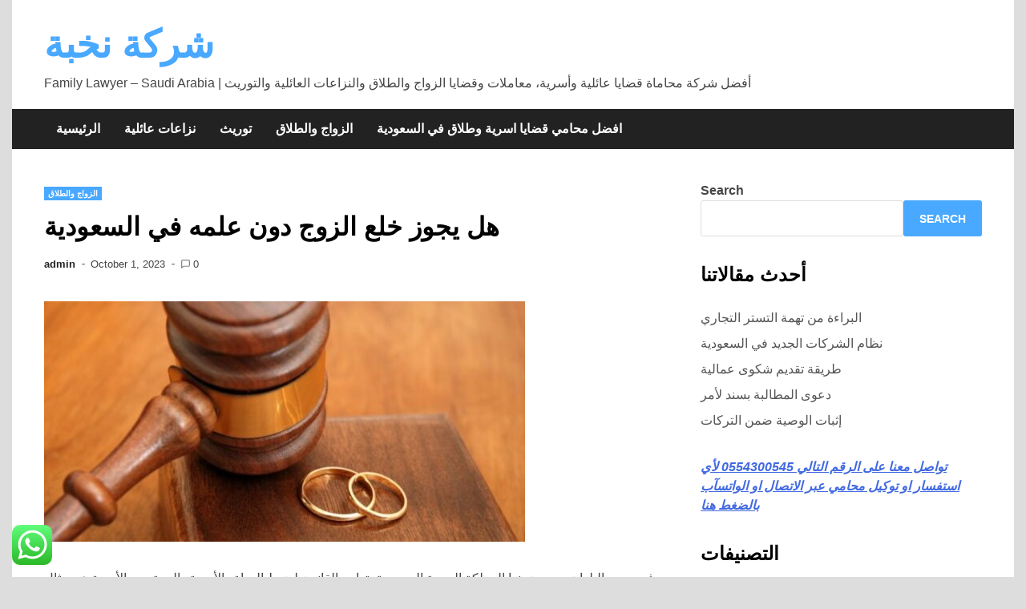

--- FILE ---
content_type: text/html; charset=UTF-8
request_url: https://familylawyersaudi.com/marriage-divorce/%D8%AE%D9%84%D8%B9-%D8%A7%D9%84%D8%B2%D9%88%D8%AC-%D8%AF%D9%88%D9%86-%D8%B9%D9%84%D9%85%D9%87-%D9%81%D9%8A-%D8%A7%D9%84%D8%B3%D8%B9%D9%88%D8%AF%D9%8A%D8%A9/
body_size: 23913
content:
<!doctype html>
<html lang="en">
<head>
	<meta charset="UTF-8">
	<meta name="viewport" content="width=device-width, initial-scale=1">
	<link rel="profile" href="https://gmpg.org/xfn/11">

	<meta name='robots' content='index, follow, max-image-preview:large, max-snippet:-1, max-video-preview:-1' />
	<style>img:is([sizes="auto" i], [sizes^="auto," i]) { contain-intrinsic-size: 3000px 1500px }</style>
	
	<!-- This site is optimized with the Yoast SEO plugin v25.2 - https://yoast.com/wordpress/plugins/seo/ -->
	<title>هل يجوز خلع الزوج دون علمه في السعودية - محامي نزاعات عائلية</title>
	<meta name="description" content="هل يجوز خلع الزوج دون علمه في السعودية أسئلة القاضي عند الخلع ماذا يكتب في بطاقة الزوج المخلوع كم عدد جلسات قضية الخلع حكم خلع الزوجة لزوجها الخلع دون علم الزوج هل هو باطل" />
	<link rel="canonical" href="https://familylawyersaudi.com/marriage-divorce/خلع-الزوج-دون-علمه-في-السعودية/" />
	<meta property="og:locale" content="en_US" />
	<meta property="og:type" content="article" />
	<meta property="og:title" content="هل يجوز خلع الزوج دون علمه في السعودية - محامي نزاعات عائلية" />
	<meta property="og:description" content="هل يجوز خلع الزوج دون علمه في السعودية أسئلة القاضي عند الخلع ماذا يكتب في بطاقة الزوج المخلوع كم عدد جلسات قضية الخلع حكم خلع الزوجة لزوجها الخلع دون علم الزوج هل هو باطل" />
	<meta property="og:url" content="https://familylawyersaudi.com/marriage-divorce/خلع-الزوج-دون-علمه-في-السعودية/" />
	<meta property="og:site_name" content="شركة نخبة" />
	<meta property="article:published_time" content="2023-10-01T20:40:02+00:00" />
	<meta property="article:modified_time" content="2023-10-01T20:40:04+00:00" />
	<meta property="og:image" content="https://familylawyersaudi.com/wp-content/uploads/2022/04/-يجوز-خلع-الزوج-دون-علمه-في-السعودية-e1696192793841.jpg" />
	<meta property="og:image:width" content="600" />
	<meta property="og:image:height" content="300" />
	<meta property="og:image:type" content="image/jpeg" />
	<meta name="author" content="admin" />
	<meta name="twitter:card" content="summary_large_image" />
	<meta name="twitter:label1" content="Written by" />
	<meta name="twitter:data1" content="admin" />
	<meta name="twitter:label2" content="Est. reading time" />
	<meta name="twitter:data2" content="15 minutes" />
	<script type="application/ld+json" class="yoast-schema-graph">{"@context":"https://schema.org","@graph":[{"@type":["WebPage","FAQPage"],"@id":"https://familylawyersaudi.com/marriage-divorce/%d8%ae%d9%84%d8%b9-%d8%a7%d9%84%d8%b2%d9%88%d8%ac-%d8%af%d9%88%d9%86-%d8%b9%d9%84%d9%85%d9%87-%d9%81%d9%8a-%d8%a7%d9%84%d8%b3%d8%b9%d9%88%d8%af%d9%8a%d8%a9/","url":"https://familylawyersaudi.com/marriage-divorce/%d8%ae%d9%84%d8%b9-%d8%a7%d9%84%d8%b2%d9%88%d8%ac-%d8%af%d9%88%d9%86-%d8%b9%d9%84%d9%85%d9%87-%d9%81%d9%8a-%d8%a7%d9%84%d8%b3%d8%b9%d9%88%d8%af%d9%8a%d8%a9/","name":"هل يجوز خلع الزوج دون علمه في السعودية - محامي نزاعات عائلية","isPartOf":{"@id":"https://familylawyersaudi.com/#website"},"primaryImageOfPage":{"@id":"https://familylawyersaudi.com/marriage-divorce/%d8%ae%d9%84%d8%b9-%d8%a7%d9%84%d8%b2%d9%88%d8%ac-%d8%af%d9%88%d9%86-%d8%b9%d9%84%d9%85%d9%87-%d9%81%d9%8a-%d8%a7%d9%84%d8%b3%d8%b9%d9%88%d8%af%d9%8a%d8%a9/#primaryimage"},"image":{"@id":"https://familylawyersaudi.com/marriage-divorce/%d8%ae%d9%84%d8%b9-%d8%a7%d9%84%d8%b2%d9%88%d8%ac-%d8%af%d9%88%d9%86-%d8%b9%d9%84%d9%85%d9%87-%d9%81%d9%8a-%d8%a7%d9%84%d8%b3%d8%b9%d9%88%d8%af%d9%8a%d8%a9/#primaryimage"},"thumbnailUrl":"https://familylawyersaudi.com/wp-content/uploads/2022/04/-يجوز-خلع-الزوج-دون-علمه-في-السعودية-e1696192793841.jpg","datePublished":"2023-10-01T20:40:02+00:00","dateModified":"2023-10-01T20:40:04+00:00","author":{"@id":"https://familylawyersaudi.com/#/schema/person/db414b0c4e4d0c256b35bd6d0f393a66"},"description":"هل يجوز خلع الزوج دون علمه في السعودية أسئلة القاضي عند الخلع ماذا يكتب في بطاقة الزوج المخلوع كم عدد جلسات قضية الخلع حكم خلع الزوجة لزوجها الخلع دون علم الزوج هل هو باطل","breadcrumb":{"@id":"https://familylawyersaudi.com/marriage-divorce/%d8%ae%d9%84%d8%b9-%d8%a7%d9%84%d8%b2%d9%88%d8%ac-%d8%af%d9%88%d9%86-%d8%b9%d9%84%d9%85%d9%87-%d9%81%d9%8a-%d8%a7%d9%84%d8%b3%d8%b9%d9%88%d8%af%d9%8a%d8%a9/#breadcrumb"},"mainEntity":[{"@id":"https://familylawyersaudi.com/marriage-divorce/%d8%ae%d9%84%d8%b9-%d8%a7%d9%84%d8%b2%d9%88%d8%ac-%d8%af%d9%88%d9%86-%d8%b9%d9%84%d9%85%d9%87-%d9%81%d9%8a-%d8%a7%d9%84%d8%b3%d8%b9%d9%88%d8%af%d9%8a%d8%a9/#faq-question-1671748870253"},{"@id":"https://familylawyersaudi.com/marriage-divorce/%d8%ae%d9%84%d8%b9-%d8%a7%d9%84%d8%b2%d9%88%d8%ac-%d8%af%d9%88%d9%86-%d8%b9%d9%84%d9%85%d9%87-%d9%81%d9%8a-%d8%a7%d9%84%d8%b3%d8%b9%d9%88%d8%af%d9%8a%d8%a9/#faq-question-1671748919797"},{"@id":"https://familylawyersaudi.com/marriage-divorce/%d8%ae%d9%84%d8%b9-%d8%a7%d9%84%d8%b2%d9%88%d8%ac-%d8%af%d9%88%d9%86-%d8%b9%d9%84%d9%85%d9%87-%d9%81%d9%8a-%d8%a7%d9%84%d8%b3%d8%b9%d9%88%d8%af%d9%8a%d8%a9/#faq-question-1671748957227"},{"@id":"https://familylawyersaudi.com/marriage-divorce/%d8%ae%d9%84%d8%b9-%d8%a7%d9%84%d8%b2%d9%88%d8%ac-%d8%af%d9%88%d9%86-%d8%b9%d9%84%d9%85%d9%87-%d9%81%d9%8a-%d8%a7%d9%84%d8%b3%d8%b9%d9%88%d8%af%d9%8a%d8%a9/#faq-question-1671749038301"},{"@id":"https://familylawyersaudi.com/marriage-divorce/%d8%ae%d9%84%d8%b9-%d8%a7%d9%84%d8%b2%d9%88%d8%ac-%d8%af%d9%88%d9%86-%d8%b9%d9%84%d9%85%d9%87-%d9%81%d9%8a-%d8%a7%d9%84%d8%b3%d8%b9%d9%88%d8%af%d9%8a%d8%a9/#faq-question-1671749128905"},{"@id":"https://familylawyersaudi.com/marriage-divorce/%d8%ae%d9%84%d8%b9-%d8%a7%d9%84%d8%b2%d9%88%d8%ac-%d8%af%d9%88%d9%86-%d8%b9%d9%84%d9%85%d9%87-%d9%81%d9%8a-%d8%a7%d9%84%d8%b3%d8%b9%d9%88%d8%af%d9%8a%d8%a9/#faq-question-1671749180049"}],"inLanguage":"en","potentialAction":[{"@type":"ReadAction","target":["https://familylawyersaudi.com/marriage-divorce/%d8%ae%d9%84%d8%b9-%d8%a7%d9%84%d8%b2%d9%88%d8%ac-%d8%af%d9%88%d9%86-%d8%b9%d9%84%d9%85%d9%87-%d9%81%d9%8a-%d8%a7%d9%84%d8%b3%d8%b9%d9%88%d8%af%d9%8a%d8%a9/"]}]},{"@type":"ImageObject","inLanguage":"en","@id":"https://familylawyersaudi.com/marriage-divorce/%d8%ae%d9%84%d8%b9-%d8%a7%d9%84%d8%b2%d9%88%d8%ac-%d8%af%d9%88%d9%86-%d8%b9%d9%84%d9%85%d9%87-%d9%81%d9%8a-%d8%a7%d9%84%d8%b3%d8%b9%d9%88%d8%af%d9%8a%d8%a9/#primaryimage","url":"https://familylawyersaudi.com/wp-content/uploads/2022/04/-يجوز-خلع-الزوج-دون-علمه-في-السعودية-e1696192793841.jpg","contentUrl":"https://familylawyersaudi.com/wp-content/uploads/2022/04/-يجوز-خلع-الزوج-دون-علمه-في-السعودية-e1696192793841.jpg","width":600,"height":300,"caption":"هل يجوز خلع الزوج دون علمه في السعودية"},{"@type":"BreadcrumbList","@id":"https://familylawyersaudi.com/marriage-divorce/%d8%ae%d9%84%d8%b9-%d8%a7%d9%84%d8%b2%d9%88%d8%ac-%d8%af%d9%88%d9%86-%d8%b9%d9%84%d9%85%d9%87-%d9%81%d9%8a-%d8%a7%d9%84%d8%b3%d8%b9%d9%88%d8%af%d9%8a%d8%a9/#breadcrumb","itemListElement":[{"@type":"ListItem","position":1,"name":"الرئيسية","item":"https://familylawyersaudi.com/"},{"@type":"ListItem","position":2,"name":"هل يجوز خلع الزوج دون علمه في السعودية"}]},{"@type":"WebSite","@id":"https://familylawyersaudi.com/#website","url":"https://familylawyersaudi.com/","name":"شركة نخبة","description":"Family Lawyer - Saudi Arabia | أفضل شركة محاماة قضايا عائلية وأسرية، معاملات وقضايا الزواج والطلاق والنزاعات العائلية والتوريث","potentialAction":[{"@type":"SearchAction","target":{"@type":"EntryPoint","urlTemplate":"https://familylawyersaudi.com/?s={search_term_string}"},"query-input":{"@type":"PropertyValueSpecification","valueRequired":true,"valueName":"search_term_string"}}],"inLanguage":"en"},{"@type":"Person","@id":"https://familylawyersaudi.com/#/schema/person/db414b0c4e4d0c256b35bd6d0f393a66","name":"admin","image":{"@type":"ImageObject","inLanguage":"en","@id":"https://familylawyersaudi.com/#/schema/person/image/","url":"https://secure.gravatar.com/avatar/1cf6125c4d838d5374e99b269da43b73589c0ff742117c7538b83acd6e6fb55a?s=96&d=mm&r=g","contentUrl":"https://secure.gravatar.com/avatar/1cf6125c4d838d5374e99b269da43b73589c0ff742117c7538b83acd6e6fb55a?s=96&d=mm&r=g","caption":"admin"},"sameAs":["https://familylawyersaudi.com"],"url":"https://familylawyersaudi.com/author/admin/"},{"@type":"Question","@id":"https://familylawyersaudi.com/marriage-divorce/%d8%ae%d9%84%d8%b9-%d8%a7%d9%84%d8%b2%d9%88%d8%ac-%d8%af%d9%88%d9%86-%d8%b9%d9%84%d9%85%d9%87-%d9%81%d9%8a-%d8%a7%d9%84%d8%b3%d8%b9%d9%88%d8%af%d9%8a%d8%a9/#faq-question-1671748870253","position":1,"url":"https://familylawyersaudi.com/marriage-divorce/%d8%ae%d9%84%d8%b9-%d8%a7%d9%84%d8%b2%d9%88%d8%ac-%d8%af%d9%88%d9%86-%d8%b9%d9%84%d9%85%d9%87-%d9%81%d9%8a-%d8%a7%d9%84%d8%b3%d8%b9%d9%88%d8%af%d9%8a%d8%a9/#faq-question-1671748870253","name":"متى يسقط حق الزوج في الخلع؟","answerCount":1,"acceptedAnswer":{"@type":"Answer","text":"وذلك بالنسبة لما يتعلق بالزواج، مثل النفقة وتتمة المهر وبالتالي يجب الانتباه الى حقوق الزوج عند الخلع أما بالنسبة للديون العادية بين الزوجين فتبقى قائمة ويجب دفعها لصاحبها وكذلك نجد بأن نفقة العدة لا تسقط ولكن بحال كان هناك شرط واضح على سقوطها ففي هذه الحالة تسقط.","inLanguage":"en"},"inLanguage":"en"},{"@type":"Question","@id":"https://familylawyersaudi.com/marriage-divorce/%d8%ae%d9%84%d8%b9-%d8%a7%d9%84%d8%b2%d9%88%d8%ac-%d8%af%d9%88%d9%86-%d8%b9%d9%84%d9%85%d9%87-%d9%81%d9%8a-%d8%a7%d9%84%d8%b3%d8%b9%d9%88%d8%af%d9%8a%d8%a9/#faq-question-1671748919797","position":2,"url":"https://familylawyersaudi.com/marriage-divorce/%d8%ae%d9%84%d8%b9-%d8%a7%d9%84%d8%b2%d9%88%d8%ac-%d8%af%d9%88%d9%86-%d8%b9%d9%84%d9%85%d9%87-%d9%81%d9%8a-%d8%a7%d9%84%d8%b3%d8%b9%d9%88%d8%af%d9%8a%d8%a9/#faq-question-1671748919797","name":"هل يشترط موافقة الزوج للخلع؟","answerCount":1,"acceptedAnswer":{"@type":"Answer","text":"و مع تعديل قانون الأسرة سنة 2005 أبقى المشرع على مادة واحدة منظمة للخلع، إلا أنه أضاف المشرع في هذه المادة حق الزوجة في خلع زوجها دون موافقته وهو ما يعرف بالخلع الإلزامي الذي يلزم الزوج بإيجاب طلب زوجته بمخالعة نفسها.","inLanguage":"en"},"inLanguage":"en"},{"@type":"Question","@id":"https://familylawyersaudi.com/marriage-divorce/%d8%ae%d9%84%d8%b9-%d8%a7%d9%84%d8%b2%d9%88%d8%ac-%d8%af%d9%88%d9%86-%d8%b9%d9%84%d9%85%d9%87-%d9%81%d9%8a-%d8%a7%d9%84%d8%b3%d8%b9%d9%88%d8%af%d9%8a%d8%a9/#faq-question-1671748957227","position":3,"url":"https://familylawyersaudi.com/marriage-divorce/%d8%ae%d9%84%d8%b9-%d8%a7%d9%84%d8%b2%d9%88%d8%ac-%d8%af%d9%88%d9%86-%d8%b9%d9%84%d9%85%d9%87-%d9%81%d9%8a-%d8%a7%d9%84%d8%b3%d8%b9%d9%88%d8%af%d9%8a%d8%a9/#faq-question-1671748957227","name":"ما هي شروط الخلع في السعودية؟","answerCount":1,"acceptedAnswer":{"@type":"Answer","text":"من شروط الخلع في السعودية هي أن يكون الزواج بين الزوج والزوجة قانونياً ومسجلاً في المحكمة.<br/>يجب على الزوجة دفع المهر للزوج حسب السجلات الموجودة بالوثيقة.<br/>إذا كانت الزوجة أكبر من 18 عاماً، يتم التوكيل من قبل الزوجة وهويتها وإذا كانت قاصرة فيمثلها ولي الأمر.","inLanguage":"en"},"inLanguage":"en"},{"@type":"Question","@id":"https://familylawyersaudi.com/marriage-divorce/%d8%ae%d9%84%d8%b9-%d8%a7%d9%84%d8%b2%d9%88%d8%ac-%d8%af%d9%88%d9%86-%d8%b9%d9%84%d9%85%d9%87-%d9%81%d9%8a-%d8%a7%d9%84%d8%b3%d8%b9%d9%88%d8%af%d9%8a%d8%a9/#faq-question-1671749038301","position":4,"url":"https://familylawyersaudi.com/marriage-divorce/%d8%ae%d9%84%d8%b9-%d8%a7%d9%84%d8%b2%d9%88%d8%ac-%d8%af%d9%88%d9%86-%d8%b9%d9%84%d9%85%d9%87-%d9%81%d9%8a-%d8%a7%d9%84%d8%b3%d8%b9%d9%88%d8%af%d9%8a%d8%a9/#faq-question-1671749038301","name":"أيهما أفضل للمرأة الطلاق ام الخلع؟","answerCount":1,"acceptedAnswer":{"@type":"Answer","text":"الخلع هى الدعوى الأسهل والأقرب للحصول على الطلاق وحكمها نهائى، لا يجوز فيه الاستئناف ولا يستلزم إجراءات كثيرة ولا يستغرق سوى حوالي 6 أشهر تقريبًا، على عكس الطلاق للضرر الذى يستغرق مدة أكثر من ذلك بكثير.","inLanguage":"en"},"inLanguage":"en"},{"@type":"Question","@id":"https://familylawyersaudi.com/marriage-divorce/%d8%ae%d9%84%d8%b9-%d8%a7%d9%84%d8%b2%d9%88%d8%ac-%d8%af%d9%88%d9%86-%d8%b9%d9%84%d9%85%d9%87-%d9%81%d9%8a-%d8%a7%d9%84%d8%b3%d8%b9%d9%88%d8%af%d9%8a%d8%a9/#faq-question-1671749128905","position":5,"url":"https://familylawyersaudi.com/marriage-divorce/%d8%ae%d9%84%d8%b9-%d8%a7%d9%84%d8%b2%d9%88%d8%ac-%d8%af%d9%88%d9%86-%d8%b9%d9%84%d9%85%d9%87-%d9%81%d9%8a-%d8%a7%d9%84%d8%b3%d8%b9%d9%88%d8%af%d9%8a%d8%a9/#faq-question-1671749128905","name":"متى تتزوج المرأة بعد الخلع؟","answerCount":1,"acceptedAnswer":{"@type":"Answer","text":"وتابع المحام بالنقض: «أن الزوجة بعد خلع زوجها يحق لها الزواج من آخر بعد إتمام شهور العدة المقررة فى الشريعة الإسلامية، والعدة تبدء من أول يوم حصلت فيه على الخلع»","inLanguage":"en"},"inLanguage":"en"},{"@type":"Question","@id":"https://familylawyersaudi.com/marriage-divorce/%d8%ae%d9%84%d8%b9-%d8%a7%d9%84%d8%b2%d9%88%d8%ac-%d8%af%d9%88%d9%86-%d8%b9%d9%84%d9%85%d9%87-%d9%81%d9%8a-%d8%a7%d9%84%d8%b3%d8%b9%d9%88%d8%af%d9%8a%d8%a9/#faq-question-1671749180049","position":6,"url":"https://familylawyersaudi.com/marriage-divorce/%d8%ae%d9%84%d8%b9-%d8%a7%d9%84%d8%b2%d9%88%d8%ac-%d8%af%d9%88%d9%86-%d8%b9%d9%84%d9%85%d9%87-%d9%81%d9%8a-%d8%a7%d9%84%d8%b3%d8%b9%d9%88%d8%af%d9%8a%d8%a9/#faq-question-1671749180049","name":"هل البيت من حق الزوجة بعد الخلع؟","answerCount":1,"acceptedAnswer":{"@type":"Answer","text":"وأضاف الخبير القانون أنه بالمثل لا يؤثر الخلع على قائمة المنقولات الخاصة بالمطلقة، بل تستحق جميع المنقولات الخاصة بها أيضًا في حالة الخلع، وبالتالي فى الخلع لا يؤثر إلا على حقوق الزوجة فقط، ولا يؤثر على أحقية منزل الزوجية إذا كانت الزوجة حاضنة، ولا يؤثر كذلك على قائمة المنقولات الخاصة بالزوجة.","inLanguage":"en"},"inLanguage":"en"}]}</script>
	<!-- / Yoast SEO plugin. -->


<link rel='dns-prefetch' href='//www.googletagmanager.com' />
<link rel="alternate" type="application/rss+xml" title="شركة نخبة &raquo; Feed" href="https://familylawyersaudi.com/feed/" />
<link rel="alternate" type="application/rss+xml" title="شركة نخبة &raquo; Comments Feed" href="https://familylawyersaudi.com/comments/feed/" />
<link rel="alternate" type="application/rss+xml" title="شركة نخبة &raquo; هل يجوز خلع الزوج دون علمه في السعودية Comments Feed" href="https://familylawyersaudi.com/marriage-divorce/%d8%ae%d9%84%d8%b9-%d8%a7%d9%84%d8%b2%d9%88%d8%ac-%d8%af%d9%88%d9%86-%d8%b9%d9%84%d9%85%d9%87-%d9%81%d9%8a-%d8%a7%d9%84%d8%b3%d8%b9%d9%88%d8%af%d9%8a%d8%a9/feed/" />
<link rel="alternate" type="application/rss+xml" title="شركة نخبة &raquo; Stories Feed" href="https://familylawyersaudi.com/web-stories/feed/"><script>
window._wpemojiSettings = {"baseUrl":"https:\/\/s.w.org\/images\/core\/emoji\/16.0.1\/72x72\/","ext":".png","svgUrl":"https:\/\/s.w.org\/images\/core\/emoji\/16.0.1\/svg\/","svgExt":".svg","source":{"concatemoji":"https:\/\/familylawyersaudi.com\/wp-includes\/js\/wp-emoji-release.min.js?ver=6.8.3"}};
/*! This file is auto-generated */
!function(s,n){var o,i,e;function c(e){try{var t={supportTests:e,timestamp:(new Date).valueOf()};sessionStorage.setItem(o,JSON.stringify(t))}catch(e){}}function p(e,t,n){e.clearRect(0,0,e.canvas.width,e.canvas.height),e.fillText(t,0,0);var t=new Uint32Array(e.getImageData(0,0,e.canvas.width,e.canvas.height).data),a=(e.clearRect(0,0,e.canvas.width,e.canvas.height),e.fillText(n,0,0),new Uint32Array(e.getImageData(0,0,e.canvas.width,e.canvas.height).data));return t.every(function(e,t){return e===a[t]})}function u(e,t){e.clearRect(0,0,e.canvas.width,e.canvas.height),e.fillText(t,0,0);for(var n=e.getImageData(16,16,1,1),a=0;a<n.data.length;a++)if(0!==n.data[a])return!1;return!0}function f(e,t,n,a){switch(t){case"flag":return n(e,"\ud83c\udff3\ufe0f\u200d\u26a7\ufe0f","\ud83c\udff3\ufe0f\u200b\u26a7\ufe0f")?!1:!n(e,"\ud83c\udde8\ud83c\uddf6","\ud83c\udde8\u200b\ud83c\uddf6")&&!n(e,"\ud83c\udff4\udb40\udc67\udb40\udc62\udb40\udc65\udb40\udc6e\udb40\udc67\udb40\udc7f","\ud83c\udff4\u200b\udb40\udc67\u200b\udb40\udc62\u200b\udb40\udc65\u200b\udb40\udc6e\u200b\udb40\udc67\u200b\udb40\udc7f");case"emoji":return!a(e,"\ud83e\udedf")}return!1}function g(e,t,n,a){var r="undefined"!=typeof WorkerGlobalScope&&self instanceof WorkerGlobalScope?new OffscreenCanvas(300,150):s.createElement("canvas"),o=r.getContext("2d",{willReadFrequently:!0}),i=(o.textBaseline="top",o.font="600 32px Arial",{});return e.forEach(function(e){i[e]=t(o,e,n,a)}),i}function t(e){var t=s.createElement("script");t.src=e,t.defer=!0,s.head.appendChild(t)}"undefined"!=typeof Promise&&(o="wpEmojiSettingsSupports",i=["flag","emoji"],n.supports={everything:!0,everythingExceptFlag:!0},e=new Promise(function(e){s.addEventListener("DOMContentLoaded",e,{once:!0})}),new Promise(function(t){var n=function(){try{var e=JSON.parse(sessionStorage.getItem(o));if("object"==typeof e&&"number"==typeof e.timestamp&&(new Date).valueOf()<e.timestamp+604800&&"object"==typeof e.supportTests)return e.supportTests}catch(e){}return null}();if(!n){if("undefined"!=typeof Worker&&"undefined"!=typeof OffscreenCanvas&&"undefined"!=typeof URL&&URL.createObjectURL&&"undefined"!=typeof Blob)try{var e="postMessage("+g.toString()+"("+[JSON.stringify(i),f.toString(),p.toString(),u.toString()].join(",")+"));",a=new Blob([e],{type:"text/javascript"}),r=new Worker(URL.createObjectURL(a),{name:"wpTestEmojiSupports"});return void(r.onmessage=function(e){c(n=e.data),r.terminate(),t(n)})}catch(e){}c(n=g(i,f,p,u))}t(n)}).then(function(e){for(var t in e)n.supports[t]=e[t],n.supports.everything=n.supports.everything&&n.supports[t],"flag"!==t&&(n.supports.everythingExceptFlag=n.supports.everythingExceptFlag&&n.supports[t]);n.supports.everythingExceptFlag=n.supports.everythingExceptFlag&&!n.supports.flag,n.DOMReady=!1,n.readyCallback=function(){n.DOMReady=!0}}).then(function(){return e}).then(function(){var e;n.supports.everything||(n.readyCallback(),(e=n.source||{}).concatemoji?t(e.concatemoji):e.wpemoji&&e.twemoji&&(t(e.twemoji),t(e.wpemoji)))}))}((window,document),window._wpemojiSettings);
</script>
<link rel='stylesheet' id='ht_ctc_main_css-css' href='https://familylawyersaudi.com/wp-content/plugins/click-to-chat-for-whatsapp/new/inc/assets/css/main.css?ver=4.22' media='all' />
<style id='wp-emoji-styles-inline-css'>

	img.wp-smiley, img.emoji {
		display: inline !important;
		border: none !important;
		box-shadow: none !important;
		height: 1em !important;
		width: 1em !important;
		margin: 0 0.07em !important;
		vertical-align: -0.1em !important;
		background: none !important;
		padding: 0 !important;
	}
</style>
<link rel='stylesheet' id='wp-block-library-css' href='https://familylawyersaudi.com/wp-includes/css/dist/block-library/style.min.css?ver=6.8.3' media='all' />
<style id='wp-block-library-theme-inline-css'>
.wp-block-audio :where(figcaption){color:#555;font-size:13px;text-align:center}.is-dark-theme .wp-block-audio :where(figcaption){color:#ffffffa6}.wp-block-audio{margin:0 0 1em}.wp-block-code{border:1px solid #ccc;border-radius:4px;font-family:Menlo,Consolas,monaco,monospace;padding:.8em 1em}.wp-block-embed :where(figcaption){color:#555;font-size:13px;text-align:center}.is-dark-theme .wp-block-embed :where(figcaption){color:#ffffffa6}.wp-block-embed{margin:0 0 1em}.blocks-gallery-caption{color:#555;font-size:13px;text-align:center}.is-dark-theme .blocks-gallery-caption{color:#ffffffa6}:root :where(.wp-block-image figcaption){color:#555;font-size:13px;text-align:center}.is-dark-theme :root :where(.wp-block-image figcaption){color:#ffffffa6}.wp-block-image{margin:0 0 1em}.wp-block-pullquote{border-bottom:4px solid;border-top:4px solid;color:currentColor;margin-bottom:1.75em}.wp-block-pullquote cite,.wp-block-pullquote footer,.wp-block-pullquote__citation{color:currentColor;font-size:.8125em;font-style:normal;text-transform:uppercase}.wp-block-quote{border-left:.25em solid;margin:0 0 1.75em;padding-left:1em}.wp-block-quote cite,.wp-block-quote footer{color:currentColor;font-size:.8125em;font-style:normal;position:relative}.wp-block-quote:where(.has-text-align-right){border-left:none;border-right:.25em solid;padding-left:0;padding-right:1em}.wp-block-quote:where(.has-text-align-center){border:none;padding-left:0}.wp-block-quote.is-large,.wp-block-quote.is-style-large,.wp-block-quote:where(.is-style-plain){border:none}.wp-block-search .wp-block-search__label{font-weight:700}.wp-block-search__button{border:1px solid #ccc;padding:.375em .625em}:where(.wp-block-group.has-background){padding:1.25em 2.375em}.wp-block-separator.has-css-opacity{opacity:.4}.wp-block-separator{border:none;border-bottom:2px solid;margin-left:auto;margin-right:auto}.wp-block-separator.has-alpha-channel-opacity{opacity:1}.wp-block-separator:not(.is-style-wide):not(.is-style-dots){width:100px}.wp-block-separator.has-background:not(.is-style-dots){border-bottom:none;height:1px}.wp-block-separator.has-background:not(.is-style-wide):not(.is-style-dots){height:2px}.wp-block-table{margin:0 0 1em}.wp-block-table td,.wp-block-table th{word-break:normal}.wp-block-table :where(figcaption){color:#555;font-size:13px;text-align:center}.is-dark-theme .wp-block-table :where(figcaption){color:#ffffffa6}.wp-block-video :where(figcaption){color:#555;font-size:13px;text-align:center}.is-dark-theme .wp-block-video :where(figcaption){color:#ffffffa6}.wp-block-video{margin:0 0 1em}:root :where(.wp-block-template-part.has-background){margin-bottom:0;margin-top:0;padding:1.25em 2.375em}
</style>
<style id='classic-theme-styles-inline-css'>
/*! This file is auto-generated */
.wp-block-button__link{color:#fff;background-color:#32373c;border-radius:9999px;box-shadow:none;text-decoration:none;padding:calc(.667em + 2px) calc(1.333em + 2px);font-size:1.125em}.wp-block-file__button{background:#32373c;color:#fff;text-decoration:none}
</style>
<link rel='stylesheet' id='nta-css-popup-css' href='https://familylawyersaudi.com/wp-content/plugins/wp-whatsapp/assets/dist/css/style.css?ver=6.8.3' media='all' />
<style id='global-styles-inline-css'>
:root{--wp--preset--aspect-ratio--square: 1;--wp--preset--aspect-ratio--4-3: 4/3;--wp--preset--aspect-ratio--3-4: 3/4;--wp--preset--aspect-ratio--3-2: 3/2;--wp--preset--aspect-ratio--2-3: 2/3;--wp--preset--aspect-ratio--16-9: 16/9;--wp--preset--aspect-ratio--9-16: 9/16;--wp--preset--color--black: #000000;--wp--preset--color--cyan-bluish-gray: #abb8c3;--wp--preset--color--white: #ffffff;--wp--preset--color--pale-pink: #f78da7;--wp--preset--color--vivid-red: #cf2e2e;--wp--preset--color--luminous-vivid-orange: #ff6900;--wp--preset--color--luminous-vivid-amber: #fcb900;--wp--preset--color--light-green-cyan: #7bdcb5;--wp--preset--color--vivid-green-cyan: #00d084;--wp--preset--color--pale-cyan-blue: #8ed1fc;--wp--preset--color--vivid-cyan-blue: #0693e3;--wp--preset--color--vivid-purple: #9b51e0;--wp--preset--gradient--vivid-cyan-blue-to-vivid-purple: linear-gradient(135deg,rgba(6,147,227,1) 0%,rgb(155,81,224) 100%);--wp--preset--gradient--light-green-cyan-to-vivid-green-cyan: linear-gradient(135deg,rgb(122,220,180) 0%,rgb(0,208,130) 100%);--wp--preset--gradient--luminous-vivid-amber-to-luminous-vivid-orange: linear-gradient(135deg,rgba(252,185,0,1) 0%,rgba(255,105,0,1) 100%);--wp--preset--gradient--luminous-vivid-orange-to-vivid-red: linear-gradient(135deg,rgba(255,105,0,1) 0%,rgb(207,46,46) 100%);--wp--preset--gradient--very-light-gray-to-cyan-bluish-gray: linear-gradient(135deg,rgb(238,238,238) 0%,rgb(169,184,195) 100%);--wp--preset--gradient--cool-to-warm-spectrum: linear-gradient(135deg,rgb(74,234,220) 0%,rgb(151,120,209) 20%,rgb(207,42,186) 40%,rgb(238,44,130) 60%,rgb(251,105,98) 80%,rgb(254,248,76) 100%);--wp--preset--gradient--blush-light-purple: linear-gradient(135deg,rgb(255,206,236) 0%,rgb(152,150,240) 100%);--wp--preset--gradient--blush-bordeaux: linear-gradient(135deg,rgb(254,205,165) 0%,rgb(254,45,45) 50%,rgb(107,0,62) 100%);--wp--preset--gradient--luminous-dusk: linear-gradient(135deg,rgb(255,203,112) 0%,rgb(199,81,192) 50%,rgb(65,88,208) 100%);--wp--preset--gradient--pale-ocean: linear-gradient(135deg,rgb(255,245,203) 0%,rgb(182,227,212) 50%,rgb(51,167,181) 100%);--wp--preset--gradient--electric-grass: linear-gradient(135deg,rgb(202,248,128) 0%,rgb(113,206,126) 100%);--wp--preset--gradient--midnight: linear-gradient(135deg,rgb(2,3,129) 0%,rgb(40,116,252) 100%);--wp--preset--font-size--small: 13px;--wp--preset--font-size--medium: 20px;--wp--preset--font-size--large: 36px;--wp--preset--font-size--x-large: 42px;--wp--preset--spacing--20: 0.44rem;--wp--preset--spacing--30: 0.67rem;--wp--preset--spacing--40: 1rem;--wp--preset--spacing--50: 1.5rem;--wp--preset--spacing--60: 2.25rem;--wp--preset--spacing--70: 3.38rem;--wp--preset--spacing--80: 5.06rem;--wp--preset--shadow--natural: 6px 6px 9px rgba(0, 0, 0, 0.2);--wp--preset--shadow--deep: 12px 12px 50px rgba(0, 0, 0, 0.4);--wp--preset--shadow--sharp: 6px 6px 0px rgba(0, 0, 0, 0.2);--wp--preset--shadow--outlined: 6px 6px 0px -3px rgba(255, 255, 255, 1), 6px 6px rgba(0, 0, 0, 1);--wp--preset--shadow--crisp: 6px 6px 0px rgba(0, 0, 0, 1);}:where(.is-layout-flex){gap: 0.5em;}:where(.is-layout-grid){gap: 0.5em;}body .is-layout-flex{display: flex;}.is-layout-flex{flex-wrap: wrap;align-items: center;}.is-layout-flex > :is(*, div){margin: 0;}body .is-layout-grid{display: grid;}.is-layout-grid > :is(*, div){margin: 0;}:where(.wp-block-columns.is-layout-flex){gap: 2em;}:where(.wp-block-columns.is-layout-grid){gap: 2em;}:where(.wp-block-post-template.is-layout-flex){gap: 1.25em;}:where(.wp-block-post-template.is-layout-grid){gap: 1.25em;}.has-black-color{color: var(--wp--preset--color--black) !important;}.has-cyan-bluish-gray-color{color: var(--wp--preset--color--cyan-bluish-gray) !important;}.has-white-color{color: var(--wp--preset--color--white) !important;}.has-pale-pink-color{color: var(--wp--preset--color--pale-pink) !important;}.has-vivid-red-color{color: var(--wp--preset--color--vivid-red) !important;}.has-luminous-vivid-orange-color{color: var(--wp--preset--color--luminous-vivid-orange) !important;}.has-luminous-vivid-amber-color{color: var(--wp--preset--color--luminous-vivid-amber) !important;}.has-light-green-cyan-color{color: var(--wp--preset--color--light-green-cyan) !important;}.has-vivid-green-cyan-color{color: var(--wp--preset--color--vivid-green-cyan) !important;}.has-pale-cyan-blue-color{color: var(--wp--preset--color--pale-cyan-blue) !important;}.has-vivid-cyan-blue-color{color: var(--wp--preset--color--vivid-cyan-blue) !important;}.has-vivid-purple-color{color: var(--wp--preset--color--vivid-purple) !important;}.has-black-background-color{background-color: var(--wp--preset--color--black) !important;}.has-cyan-bluish-gray-background-color{background-color: var(--wp--preset--color--cyan-bluish-gray) !important;}.has-white-background-color{background-color: var(--wp--preset--color--white) !important;}.has-pale-pink-background-color{background-color: var(--wp--preset--color--pale-pink) !important;}.has-vivid-red-background-color{background-color: var(--wp--preset--color--vivid-red) !important;}.has-luminous-vivid-orange-background-color{background-color: var(--wp--preset--color--luminous-vivid-orange) !important;}.has-luminous-vivid-amber-background-color{background-color: var(--wp--preset--color--luminous-vivid-amber) !important;}.has-light-green-cyan-background-color{background-color: var(--wp--preset--color--light-green-cyan) !important;}.has-vivid-green-cyan-background-color{background-color: var(--wp--preset--color--vivid-green-cyan) !important;}.has-pale-cyan-blue-background-color{background-color: var(--wp--preset--color--pale-cyan-blue) !important;}.has-vivid-cyan-blue-background-color{background-color: var(--wp--preset--color--vivid-cyan-blue) !important;}.has-vivid-purple-background-color{background-color: var(--wp--preset--color--vivid-purple) !important;}.has-black-border-color{border-color: var(--wp--preset--color--black) !important;}.has-cyan-bluish-gray-border-color{border-color: var(--wp--preset--color--cyan-bluish-gray) !important;}.has-white-border-color{border-color: var(--wp--preset--color--white) !important;}.has-pale-pink-border-color{border-color: var(--wp--preset--color--pale-pink) !important;}.has-vivid-red-border-color{border-color: var(--wp--preset--color--vivid-red) !important;}.has-luminous-vivid-orange-border-color{border-color: var(--wp--preset--color--luminous-vivid-orange) !important;}.has-luminous-vivid-amber-border-color{border-color: var(--wp--preset--color--luminous-vivid-amber) !important;}.has-light-green-cyan-border-color{border-color: var(--wp--preset--color--light-green-cyan) !important;}.has-vivid-green-cyan-border-color{border-color: var(--wp--preset--color--vivid-green-cyan) !important;}.has-pale-cyan-blue-border-color{border-color: var(--wp--preset--color--pale-cyan-blue) !important;}.has-vivid-cyan-blue-border-color{border-color: var(--wp--preset--color--vivid-cyan-blue) !important;}.has-vivid-purple-border-color{border-color: var(--wp--preset--color--vivid-purple) !important;}.has-vivid-cyan-blue-to-vivid-purple-gradient-background{background: var(--wp--preset--gradient--vivid-cyan-blue-to-vivid-purple) !important;}.has-light-green-cyan-to-vivid-green-cyan-gradient-background{background: var(--wp--preset--gradient--light-green-cyan-to-vivid-green-cyan) !important;}.has-luminous-vivid-amber-to-luminous-vivid-orange-gradient-background{background: var(--wp--preset--gradient--luminous-vivid-amber-to-luminous-vivid-orange) !important;}.has-luminous-vivid-orange-to-vivid-red-gradient-background{background: var(--wp--preset--gradient--luminous-vivid-orange-to-vivid-red) !important;}.has-very-light-gray-to-cyan-bluish-gray-gradient-background{background: var(--wp--preset--gradient--very-light-gray-to-cyan-bluish-gray) !important;}.has-cool-to-warm-spectrum-gradient-background{background: var(--wp--preset--gradient--cool-to-warm-spectrum) !important;}.has-blush-light-purple-gradient-background{background: var(--wp--preset--gradient--blush-light-purple) !important;}.has-blush-bordeaux-gradient-background{background: var(--wp--preset--gradient--blush-bordeaux) !important;}.has-luminous-dusk-gradient-background{background: var(--wp--preset--gradient--luminous-dusk) !important;}.has-pale-ocean-gradient-background{background: var(--wp--preset--gradient--pale-ocean) !important;}.has-electric-grass-gradient-background{background: var(--wp--preset--gradient--electric-grass) !important;}.has-midnight-gradient-background{background: var(--wp--preset--gradient--midnight) !important;}.has-small-font-size{font-size: var(--wp--preset--font-size--small) !important;}.has-medium-font-size{font-size: var(--wp--preset--font-size--medium) !important;}.has-large-font-size{font-size: var(--wp--preset--font-size--large) !important;}.has-x-large-font-size{font-size: var(--wp--preset--font-size--x-large) !important;}
:where(.wp-block-post-template.is-layout-flex){gap: 1.25em;}:where(.wp-block-post-template.is-layout-grid){gap: 1.25em;}
:where(.wp-block-columns.is-layout-flex){gap: 2em;}:where(.wp-block-columns.is-layout-grid){gap: 2em;}
:root :where(.wp-block-pullquote){font-size: 1.5em;line-height: 1.6;}
</style>
<link rel='stylesheet' id='ez-toc-css' href='https://familylawyersaudi.com/wp-content/plugins/easy-table-of-contents/assets/css/screen.min.css?ver=2.0.74' media='all' />
<style id='ez-toc-inline-css'>
div#ez-toc-container .ez-toc-title {font-size: 120%;}div#ez-toc-container .ez-toc-title {font-weight: 500;}div#ez-toc-container ul li , div#ez-toc-container ul li a {font-size: 95%;}div#ez-toc-container ul li , div#ez-toc-container ul li a {font-weight: 500;}div#ez-toc-container nav ul ul li {font-size: 90%;}
.ez-toc-container-direction {direction: rtl;}.ez-toc-counter-rtl ul {direction: rtl;counter-reset: item-level1, item-level2, item-level3, item-level4, item-level5, item-level6;}.ez-toc-counter-rtl ul ul {direction: rtl;counter-reset: item-level2, item-level3, item-level4, item-level5, item-level6;}.ez-toc-counter-rtl ul ul ul {direction: rtl;counter-reset: item-level3, item-level4, item-level5, item-level6;}.ez-toc-counter-rtl ul ul ul ul {direction: rtl;counter-reset: item-level4, item-level5, item-level6;}.ez-toc-counter-rtl ul ul ul ul ul {direction: rtl;counter-reset: item-level5, item-level6;}.ez-toc-counter-rtl ul ul ul ul ul ul {direction: rtl;counter-reset: item-level6;}.ez-toc-counter-rtl ul li {counter-increment: item-level1;}.ez-toc-counter-rtl ul ul li {counter-increment: item-level2;}.ez-toc-counter-rtl ul ul ul li {counter-increment: item-level3;}.ez-toc-counter-rtl ul ul ul ul li {counter-increment: item-level4;}.ez-toc-counter-rtl ul ul ul ul ul li {counter-increment: item-level5;}.ez-toc-counter-rtl ul ul ul ul ul ul li {counter-increment: item-level6;}.ez-toc-counter-rtl nav ul li a::before {content: counter(item-level1, decimal) '. ';float: right;margin-left: 0.2rem;flex-grow: 0;flex-shrink: 0;  }.ez-toc-counter-rtl nav ul ul li a::before {content: counter(item-level2, decimal) "." counter(item-level1, decimal) '. ';float: right;margin-left: 0.2rem;flex-grow: 0;flex-shrink: 0;  }.ez-toc-counter-rtl nav ul ul ul li a::before {content: counter(item-level3, decimal) "." counter(item-level2, decimal) "." counter(item-level1, decimal) '. ';float: right;margin-left: 0.2rem;flex-grow: 0;flex-shrink: 0;  }.ez-toc-counter-rtl nav ul ul ul ul li a::before {content: counter(item-level4, decimal) "." counter(item-level3, decimal) "." counter(item-level2, decimal) "." counter(item-level1, decimal) '. ';float: right;margin-left: 0.2rem;flex-grow: 0;flex-shrink: 0;  }.ez-toc-counter-rtl nav ul ul ul ul ul li a::before {content: counter(item-level5, decimal) "." counter(item-level4, decimal) "." counter(item-level3, decimal) "." counter(item-level2, decimal) "." counter(item-level1, decimal) '. ';float: right;margin-left: 0.2rem;flex-grow: 0;flex-shrink: 0;  }.ez-toc-counter-rtl nav ul ul ul ul ul ul li a::before {content: counter(item-level6, decimal) "." counter(item-level5, decimal) "." counter(item-level4, decimal) "." counter(item-level3, decimal) "." counter(item-level2, decimal) "." counter(item-level1, decimal) '. ';float: right;margin-left: 0.2rem;flex-grow: 0;flex-shrink: 0;  }.ez-toc-widget-direction {direction: rtl;}.ez-toc-widget-container-rtl ul {direction: rtl;counter-reset: item-level1, item-level2, item-level3, item-level4, item-level5, item-level6;}.ez-toc-widget-container-rtl ul ul {direction: rtl;counter-reset: item-level2, item-level3, item-level4, item-level5, item-level6;}.ez-toc-widget-container-rtl ul ul ul {direction: rtl;counter-reset: item-level3, item-level4, item-level5, item-level6;}.ez-toc-widget-container-rtl ul ul ul ul {direction: rtl;counter-reset: item-level4, item-level5, item-level6;}.ez-toc-widget-container-rtl ul ul ul ul ul {direction: rtl;counter-reset: item-level5, item-level6;}.ez-toc-widget-container-rtl ul ul ul ul ul ul {direction: rtl;counter-reset: item-level6;}.ez-toc-widget-container-rtl ul li {counter-increment: item-level1;}.ez-toc-widget-container-rtl ul ul li {counter-increment: item-level2;}.ez-toc-widget-container-rtl ul ul ul li {counter-increment: item-level3;}.ez-toc-widget-container-rtl ul ul ul ul li {counter-increment: item-level4;}.ez-toc-widget-container-rtl ul ul ul ul ul li {counter-increment: item-level5;}.ez-toc-widget-container-rtl ul ul ul ul ul ul li {counter-increment: item-level6;}.ez-toc-widget-container-rtl nav ul li a::before {content: counter(item-level1, decimal) '. ';float: right;margin-left: 0.2rem;flex-grow: 0;flex-shrink: 0;  }.ez-toc-widget-container-rtl nav ul ul li a::before {content: counter(item-level2, decimal) "." counter(item-level1, decimal) '. ';float: right;margin-left: 0.2rem;flex-grow: 0;flex-shrink: 0;  }.ez-toc-widget-container-rtl nav ul ul ul li a::before {content: counter(item-level3, decimal) "." counter(item-level2, decimal) "." counter(item-level1, decimal) '. ';float: right;margin-left: 0.2rem;flex-grow: 0;flex-shrink: 0;  }.ez-toc-widget-container-rtl nav ul ul ul ul li a::before {content: counter(item-level4, decimal) "." counter(item-level3, decimal) "." counter(item-level2, decimal) "." counter(item-level1, decimal) '. ';float: right;margin-left: 0.2rem;flex-grow: 0;flex-shrink: 0;  }.ez-toc-widget-container-rtl nav ul ul ul ul ul li a::before {content: counter(item-level5, decimal) "." counter(item-level4, decimal) "." counter(item-level3, decimal) "." counter(item-level2, decimal) "." counter(item-level1, decimal) '. ';float: right;margin-left: 0.2rem;flex-grow: 0;flex-shrink: 0;  }.ez-toc-widget-container-rtl nav ul ul ul ul ul ul li a::before {content: counter(item-level6, decimal) "." counter(item-level5, decimal) "." counter(item-level4, decimal) "." counter(item-level3, decimal) "." counter(item-level2, decimal) "." counter(item-level1, decimal) '. ';float: right;margin-left: 0.2rem;flex-grow: 0;flex-shrink: 0;  }
</style>
<link rel='stylesheet' id='apace-style-css' href='https://familylawyersaudi.com/wp-content/themes/apace/style.css?ver=1.0.4' media='all' />
<link rel='stylesheet' id='call-now-button-modern-style-css' href='https://familylawyersaudi.com/wp-content/plugins/call-now-button/resources/style/modern.css?ver=1.5.1' media='all' />
<script src="https://familylawyersaudi.com/wp-includes/js/jquery/jquery.min.js?ver=3.7.1" id="jquery-core-js"></script>
<script src="https://familylawyersaudi.com/wp-includes/js/jquery/jquery-migrate.min.js?ver=3.4.1" id="jquery-migrate-js"></script>

<!-- Google tag (gtag.js) snippet added by Site Kit -->

<!-- Google Analytics snippet added by Site Kit -->
<script src="https://www.googletagmanager.com/gtag/js?id=G-77CX3VGYGN" id="google_gtagjs-js" async></script>
<script id="google_gtagjs-js-after">
window.dataLayer = window.dataLayer || [];function gtag(){dataLayer.push(arguments);}
gtag("set","linker",{"domains":["familylawyersaudi.com"]});
gtag("js", new Date());
gtag("set", "developer_id.dZTNiMT", true);
gtag("config", "G-77CX3VGYGN");
</script>

<!-- End Google tag (gtag.js) snippet added by Site Kit -->
<link rel="https://api.w.org/" href="https://familylawyersaudi.com/wp-json/" /><link rel="alternate" title="JSON" type="application/json" href="https://familylawyersaudi.com/wp-json/wp/v2/posts/146" /><link rel="EditURI" type="application/rsd+xml" title="RSD" href="https://familylawyersaudi.com/xmlrpc.php?rsd" />
<meta name="generator" content="WordPress 6.8.3" />
<link rel='shortlink' href='https://familylawyersaudi.com/?p=146' />
<link rel="alternate" title="oEmbed (JSON)" type="application/json+oembed" href="https://familylawyersaudi.com/wp-json/oembed/1.0/embed?url=https%3A%2F%2Ffamilylawyersaudi.com%2Fmarriage-divorce%2F%25d8%25ae%25d9%2584%25d8%25b9-%25d8%25a7%25d9%2584%25d8%25b2%25d9%2588%25d8%25ac-%25d8%25af%25d9%2588%25d9%2586-%25d8%25b9%25d9%2584%25d9%2585%25d9%2587-%25d9%2581%25d9%258a-%25d8%25a7%25d9%2584%25d8%25b3%25d8%25b9%25d9%2588%25d8%25af%25d9%258a%25d8%25a9%2F" />
<link rel="alternate" title="oEmbed (XML)" type="text/xml+oembed" href="https://familylawyersaudi.com/wp-json/oembed/1.0/embed?url=https%3A%2F%2Ffamilylawyersaudi.com%2Fmarriage-divorce%2F%25d8%25ae%25d9%2584%25d8%25b9-%25d8%25a7%25d9%2584%25d8%25b2%25d9%2588%25d8%25ac-%25d8%25af%25d9%2588%25d9%2586-%25d8%25b9%25d9%2584%25d9%2585%25d9%2587-%25d9%2581%25d9%258a-%25d8%25a7%25d9%2584%25d8%25b3%25d8%25b9%25d9%2588%25d8%25af%25d9%258a%25d8%25a9%2F&#038;format=xml" />
<meta name="generator" content="Site Kit by Google 1.153.0" /><!-- Google Tag Manager -->
<script>(function(w,d,s,l,i){w[l]=w[l]||[];w[l].push({'gtm.start':
new Date().getTime(),event:'gtm.js'});var f=d.getElementsByTagName(s)[0],
j=d.createElement(s),dl=l!='dataLayer'?'&l='+l:'';j.async=true;j.src=
'https://www.googletagmanager.com/gtm.js?id='+i+dl;f.parentNode.insertBefore(j,f);
})(window,document,'script','dataLayer','GTM-NZ37P4L');</script>
<!-- End Google Tag Manager -->

<!-- Global site tag (gtag.js) - Google Analytics -->
<script async src="https://www.googletagmanager.com/gtag/js?id=G-XQ98NH1R14"></script>
<script>
  window.dataLayer = window.dataLayer || [];
  function gtag(){dataLayer.push(arguments);}
  gtag('js', new Date());

  gtag('config', 'G-XQ98NH1R14');
</script>


<meta name="google-site-verification" content="RxaCjGqlyLl-ydUtlN6OziRMjMdEIQxQjVX8tbHvZCY" />

<!-- Hotjar Tracking Code for https://familylawyersaudi.com -->
<script>
    (function(h,o,t,j,a,r){
        h.hj=h.hj||function(){(h.hj.q=h.hj.q||[]).push(arguments)};
        h._hjSettings={hjid:3039610,hjsv:6};
        a=o.getElementsByTagName('head')[0];
        r=o.createElement('script');r.async=1;
        r.src=t+h._hjSettings.hjid+j+h._hjSettings.hjsv;
        a.appendChild(r);
    })(window,document,'https://static.hotjar.com/c/hotjar-','.js?sv=');
</script><link rel="pingback" href="https://familylawyersaudi.com/xmlrpc.php"></head>

<body class="wp-singular post-template-default single single-post postid-146 single-format-standard wp-embed-responsive wp-theme-apace apace-boxed-layout">
<!-- Google Tag Manager (noscript) -->
<noscript><iframe src="https://www.googletagmanager.com/ns.html?id=GTM-NZ37P4L"
height="0" width="0" style="display:none;visibility:hidden"></iframe></noscript>
<!-- End Google Tag Manager (noscript) --><div id="page" class="site">
	<a class="skip-link screen-reader-text" href="#primary">Skip to content</a>

	<header id="masthead" class="site-header">
    
    <div class="apa-header-main-container apa-container">	
        <div class="site-branding apa-site-branding">
    
    <div class="apa-logo-container">
            </div>

    <div class="apa-site-title-container">
                    <p class="site-title"><a href="https://familylawyersaudi.com/" rel="home">شركة نخبة</a></p>
                        <p class="site-description">Family Lawyer &#8211; Saudi Arabia | أفضل شركة محاماة قضايا عائلية وأسرية، معاملات وقضايا الزواج والطلاق والنزاعات العائلية والتوريث</p>
            </div><!-- .apa-site-title-container -->

</div><!-- .site-branding -->            </div><!-- .apa-header-main-container -->

    
    <nav id="site-navigation" class="main-navigation">
    <div class="apa-container">

        <button class="menu-toggle" aria-controls="primary-menu" aria-expanded="false" aria-label="Menu">
            <span class="apa-menu-bars"><svg xmlns="http://www.w3.org/2000/svg" width="24" height="24" viewBox="0 0 24 24" fill="none" stroke="currentColor" stroke-width="2" stroke-linecap="round" stroke-linejoin="round" class="apa-svg-icon apace-menu"><line x1="3" y1="12" x2="21" y2="12"></line><line x1="3" y1="6" x2="21" y2="6"></line><line x1="3" y1="18" x2="21" y2="18"></line></svg></span>
            <span class="apa-menu-close"><svg xmlns="http://www.w3.org/2000/svg" width="24" height="24" viewBox="0 0 24 24" fill="none" stroke="currentColor" stroke-width="2" stroke-linecap="round" stroke-linejoin="round" class="apa-svg-icon apace-x"><line x1="18" y1="6" x2="6" y2="18"></line><line x1="6" y1="6" x2="18" y2="18"></line></svg></span>
        </button>

        <div class="menu-menu-1-container"><ul id="primary-menu" class="menu"><li id="menu-item-8" class="menu-item menu-item-type-custom menu-item-object-custom menu-item-home menu-item-8"><a href="https://familylawyersaudi.com/">الرئيسية</a></li>
<li id="menu-item-5" class="menu-item menu-item-type-taxonomy menu-item-object-category menu-item-5"><a href="https://familylawyersaudi.com/category/family-dispute/">نزاعات عائلية</a></li>
<li id="menu-item-6" class="menu-item menu-item-type-taxonomy menu-item-object-category menu-item-6"><a href="https://familylawyersaudi.com/category/inheritance/">توريث</a></li>
<li id="menu-item-7" class="menu-item menu-item-type-taxonomy menu-item-object-category current-post-ancestor current-menu-parent current-post-parent menu-item-7"><a href="https://familylawyersaudi.com/category/marriage-divorce/">الزواج والطلاق</a></li>
<li id="menu-item-174" class="menu-item menu-item-type-post_type menu-item-object-page menu-item-174"><a href="https://familylawyersaudi.com/best-family-law-lawyer-in-saudi-arabia/">افضل محامي قضايا اسرية وطلاق في السعودية</a></li>
</ul></div>    </div><!-- .apa-container -->
</nav><!-- #site-navigation -->
</header><!-- #masthead -->
	<div id="content" class="site-content apa-container"><div id="primary" class="content-area">

	<main id="main" class="site-main">

		
<article id="post-146" class="apa-single-article post-146 post type-post status-publish format-standard has-post-thumbnail hentry category-marriage-divorce tag-16 tag-36 tag-15 tag-18">
	<header class="entry-header">
		<div class="apa-category-list"><a href="https://familylawyersaudi.com/category/marriage-divorce/" rel="category tag">الزواج والطلاق</a></div><h1 class="entry-title">هل يجوز خلع الزوج دون علمه في السعودية</h1>			<div class="entry-meta">
				<span class="byline"><span class="author vcard"><a class="url fn n" href="https://familylawyersaudi.com/author/admin/">admin</a></span></span><span class="apace-separator"><svg xmlns="http://www.w3.org/2000/svg" width="24" height="24" viewBox="0 0 24 24" fill="none" stroke="currentColor" stroke-width="2" stroke-linecap="round" stroke-linejoin="round" class="apa-svg-icon apace-dash"><line x1="10.5" y1="10.5" x2="15.5" y2="10.5"></line></svg></span><span class="posted-on"><a href="https://familylawyersaudi.com/marriage-divorce/%d8%ae%d9%84%d8%b9-%d8%a7%d9%84%d8%b2%d9%88%d8%ac-%d8%af%d9%88%d9%86-%d8%b9%d9%84%d9%85%d9%87-%d9%81%d9%8a-%d8%a7%d9%84%d8%b3%d8%b9%d9%88%d8%af%d9%8a%d8%a9/" rel="bookmark"><time class="entry-date published" datetime="2023-10-01T23:40:02+03:00">October 1, 2023</time><time class="updated" datetime="2023-10-01T23:40:04+03:00">October 1, 2023</time></a></span><span class="apace-separator"><svg xmlns="http://www.w3.org/2000/svg" width="24" height="24" viewBox="0 0 24 24" fill="none" stroke="currentColor" stroke-width="2" stroke-linecap="round" stroke-linejoin="round" class="apa-svg-icon apace-dash"><line x1="10.5" y1="10.5" x2="15.5" y2="10.5"></line></svg></span><span class="comments-link"><span class="apa-comment-icon"><svg xmlns="http://www.w3.org/2000/svg" width="24" height="24" viewBox="0 0 24 24" fill="none" stroke="currentColor" stroke-width="2" stroke-linecap="round" stroke-linejoin="round" class="apa-svg-icon apace-message-square"><path d="M21 15a2 2 0 0 1-2 2H7l-4 4V5a2 2 0 0 1 2-2h14a2 2 0 0 1 2 2z"></path></svg></span><a href="https://familylawyersaudi.com/marriage-divorce/%d8%ae%d9%84%d8%b9-%d8%a7%d9%84%d8%b2%d9%88%d8%ac-%d8%af%d9%88%d9%86-%d8%b9%d9%84%d9%85%d9%87-%d9%81%d9%8a-%d8%a7%d9%84%d8%b3%d8%b9%d9%88%d8%af%d9%8a%d8%a9/#respond">0</a></span>			</div><!-- .entry-meta -->
			</header><!-- .entry-header -->

	
			
				<div class="post-thumbnail">
					<img width="600" height="300" src="https://familylawyersaudi.com/wp-content/uploads/2022/04/-يجوز-خلع-الزوج-دون-علمه-في-السعودية-e1696192793841.jpg" class="attachment-apace-featured size-apace-featured wp-post-image" alt="هل يجوز خلع الزوج دون علمه في السعودية" decoding="async" fetchpriority="high" srcset="https://familylawyersaudi.com/wp-content/uploads/2022/04/-يجوز-خلع-الزوج-دون-علمه-في-السعودية-e1696192793841.jpg 600w, https://familylawyersaudi.com/wp-content/uploads/2022/04/-يجوز-خلع-الزوج-دون-علمه-في-السعودية-e1696192793841-300x150.jpg 300w, https://familylawyersaudi.com/wp-content/uploads/2022/04/-يجوز-خلع-الزوج-دون-علمه-في-السعودية-e1696192793841-150x75.jpg 150w" sizes="(max-width: 600px) 100vw, 600px" />				</div><!-- .post-thumbnail -->

			
		
	<div class="entry-content">
		
<p>في جميع البلدان ومن ضمنها المملكة العربية السعودية يتواجد القانون لضبط الحياة والأسرة والمجتمع و الأسرة هي مثال مُصغر لكل مجتمع وكما تتم حالات زواج كثيرة فإن حالات الطلاق أيضاً متعددة و ينجم الطلاق نتيجة لخلافات لا يمكن حلها لدرجة يُصبح الطلاق أو الخلع هو الأفضل مع الأخذ بمشاعر الأطفال &#8211; في حالة وجودهم &#8211; بعين الأهمية، ربما تقوم الزوجة بطلب الطلاق من زوجها ويعود له القبول أو الاعتراض و يكون السؤال هنا هل <strong>يجوز خلع الزوج دون علمه في السعودية</strong>، </p>



<p>وفي حال الاتجاه لـ خلع الزوج دون علمه في السعودية ما هي <strong>الإجراءات المطلوبة لتنفيذ الخلع</strong>، نحن في شركة النخبة للمحاماة وبصفتنا أفضل المستشارين القانونيين وخاصة في مجال قانون الأسرة يمكننا تقديم المساعدة لك والاستشارة الأفضل وكل ما عليك هو الاتصال بنا.</p>



<p>اقرأ أيضاً: <a href="https://familylawyersaudi.com/family-dispute/%d8%ad%d9%82%d9%88%d9%82-%d8%a7%d9%84%d8%b2%d9%88%d8%ac%d8%a9-%d8%b9%d9%86%d8%af-%d8%a7%d9%84%d8%ae%d9%84%d8%b9/" target="_blank" rel="noreferrer noopener">حقوق الزوجة عند الخلع</a></p>



<div id="ez-toc-container" class="ez-toc-v2_0_74 counter-hierarchy ez-toc-counter-rtl ez-toc-grey ez-toc-container-direction">
<div class="ez-toc-title-container">
<p class="ez-toc-title" style="cursor:inherit">محتوى المقال</p>
<span class="ez-toc-title-toggle"></span></div>
<nav><ul class='ez-toc-list ez-toc-list-level-1 ' ><li class='ez-toc-page-1 ez-toc-heading-level-2'><a class="ez-toc-link ez-toc-heading-1" href="#%D9%87%D9%84_%D9%8A%D8%AC%D9%88%D8%B2_%D8%AE%D9%84%D8%B9_%D8%A7%D9%84%D8%B2%D9%88%D8%AC_%D8%AF%D9%88%D9%86_%D8%B9%D9%84%D9%85%D9%87%D8%9F" >هل يجوز خلع الزوج دون علمه؟</a><ul class='ez-toc-list-level-3' ><li class='ez-toc-heading-level-3'><a class="ez-toc-link ez-toc-heading-2" href="#%D8%B1%D9%81%D8%B6_%D8%A7%D9%84%D8%B2%D9%88%D8%AC_%D8%A7%D9%84%D8%AE%D9%84%D8%B9" >رفض الزوج الخلع</a></li></ul></li><li class='ez-toc-page-1 ez-toc-heading-level-2'><a class="ez-toc-link ez-toc-heading-3" href="#%D9%85%D8%A7_%D9%87%D9%8A_%D8%A7%D9%84%D8%AD%D8%A7%D9%84%D8%A7%D8%AA_%D8%A7%D9%84%D9%85%D9%88%D8%AC%D8%A8%D8%A9_%D9%84%D9%80_%D8%AE%D9%84%D8%B9_%D8%A7%D9%84%D8%B2%D9%88%D8%AC_%D8%AF%D9%88%D9%86_%D8%B9%D9%84%D9%85%D9%87%D8%9F" >ما هي الحالات الموجبة لـ خلع الزوج دون علمه؟</a><ul class='ez-toc-list-level-3' ><li class='ez-toc-heading-level-3'><a class="ez-toc-link ez-toc-heading-4" href="#%D9%88%D9%85%D9%86_%D8%A7%D9%84%D9%85%D9%85%D9%83%D9%86_%D9%84%D9%84%D8%B2%D9%88%D8%AC%D8%A9_%D8%A8%D8%A3%D9%86_%D8%AA%D8%AE%D9%84%D8%B9_%D8%A7%D9%84%D8%B2%D9%88%D8%AC_%D8%A5%D9%84%D9%83%D8%AA%D8%B1%D9%88%D9%86%D9%8A%D8%A7%D9%8B_%D9%88%D8%B0%D9%84%D9%83_%D8%A8%D8%A5%D8%AA%D8%A8%D8%A7%D8%B9_%D8%A7%D9%84%D8%AE%D8%B7%D9%88%D8%A7%D8%AA_%D8%A7%D9%84%D8%A2%D8%AA%D9%8A%D8%A9" >ومن الممكن للزوجة بأن تخلع الزوج إلكترونياً وذلك بإتباع الخطوات الآتية:</a></li><li class='ez-toc-page-1 ez-toc-heading-level-3'><a class="ez-toc-link ez-toc-heading-5" href="#%D9%87%D9%84_%D9%8A%D8%AC%D9%88%D8%B2_%D9%84%D9%84%D9%82%D8%A7%D8%B6%D9%8A_%D8%AE%D9%84%D8%B9_%D8%A7%D9%84%D8%B2%D9%88%D8%AC_%D8%AF%D9%88%D9%86_%D8%B1%D8%B6%D8%A7%D9%87" >هل يجوز للقاضي خلع الزوج دون رضاه</a></li></ul></li><li class='ez-toc-page-1 ez-toc-heading-level-2'><a class="ez-toc-link ez-toc-heading-6" href="#%D8%AD%D9%82%D9%88%D9%82_%D8%A7%D9%84%D8%B2%D9%88%D8%AC_%D8%A5%D8%B0%D8%A7_%D8%B7%D9%84%D8%A8%D8%AA_%D8%A7%D9%84%D8%B2%D9%88%D8%AC%D8%A9_%D8%A7%D9%84%D8%AE%D9%84%D8%B9" >حقوق الزوج إذا طلبت الزوجة الخلع</a><ul class='ez-toc-list-level-3' ><li class='ez-toc-heading-level-3'><a class="ez-toc-link ez-toc-heading-7" href="#%D9%87%D9%84_%D9%8A%D8%AA%D9%85_%D8%A7%D9%84%D8%AE%D9%84%D8%B9_%D9%81%D9%8A_%D8%AD%D8%A7%D9%84%D8%A9_%D8%B3%D9%81%D8%B1_%D8%A7%D9%84%D8%B2%D9%88%D8%AC_%D8%9F" >هل يتم الخلع في حالة سفر الزوج ؟&nbsp;</a></li><li class='ez-toc-page-1 ez-toc-heading-level-3'><a class="ez-toc-link ez-toc-heading-8" href="#%D9%83%D9%8A%D9%81_%D8%A7%D8%AE%D9%84%D8%B9_%D8%B2%D9%88%D8%AC%D9%8A_%D8%A8%D8%AF%D9%88%D9%86_%D9%85%D9%87%D8%B1" >كيف اخلع زوجي بدون مهر</a></li></ul></li><li class='ez-toc-page-1 ez-toc-heading-level-2'><a class="ez-toc-link ez-toc-heading-9" href="#%D8%A7%D9%84%D8%A3%D8%B3%D8%A6%D9%84%D8%A9_%D8%A7%D9%84%D8%B4%D8%A7%D8%A6%D8%B9%D8%A9_%D8%AD%D9%88%D9%84_%D9%85%D9%82%D8%A7%D9%84_%D9%87%D9%84_%D9%8A%D8%AC%D9%88%D8%B2_%D8%AE%D9%84%D8%B9_%D8%A7%D9%84%D8%B2%D9%88%D8%AC_%D8%AF%D9%88%D9%86_%D8%B9%D9%84%D9%85%D9%87_%D9%81%D9%8A_%D8%A7%D9%84%D8%B3%D8%B9%D9%88%D8%AF%D9%8A%D8%A9" >الأسئلة الشائعة حول مقال هل يجوز خلع الزوج دون علمه في السعودية:</a></li></ul></nav></div>
<h2 class="wp-block-heading"><span class="ez-toc-section" id="%D9%87%D9%84_%D9%8A%D8%AC%D9%88%D8%B2_%D8%AE%D9%84%D8%B9_%D8%A7%D9%84%D8%B2%D9%88%D8%AC_%D8%AF%D9%88%D9%86_%D8%B9%D9%84%D9%85%D9%87%D8%9F"></span><strong>هل يجوز خلع الزوج دون علمه؟</strong><span class="ez-toc-section-end"></span></h2>



<figure class="wp-block-image size-full"><img decoding="async" width="612" height="408" src="https://familylawyersaudi.com/wp-content/uploads/2022/12/هل-يجوز-خلع-الزوج-دون-علمه؟.webp" alt="" class="wp-image-945" srcset="https://familylawyersaudi.com/wp-content/uploads/2022/12/هل-يجوز-خلع-الزوج-دون-علمه؟.webp 612w, https://familylawyersaudi.com/wp-content/uploads/2022/12/هل-يجوز-خلع-الزوج-دون-علمه؟-300x200.webp 300w, https://familylawyersaudi.com/wp-content/uploads/2022/12/هل-يجوز-خلع-الزوج-دون-علمه؟-150x100.webp 150w" sizes="(max-width: 612px) 100vw, 612px" /></figure>



<p>بالعودة إلى التشريعات الجديدة والتحديثات التي طرأت على القوانين في المملكة العربية السعودية يتبين أن يجوز خلع الزوج دون علمه،</p>



<p>وبشكل خاص إذا قامت الزوجة بطلب الطلاق ولكنه رفض وبالتأكيد لا يأتي السماح بخلع الزوج دون علمه من عبث،</p>



<p> بل يجب تواجد أسباب مقنعة ليتاح للمحكمة والقاضي خلع الزوج دون علمه في السعودية.</p>



<p>بعد طلب الزوجة للطلاق وامتناع الزوج عن منحها الطلاق تقوم الزوجة باللجوء إلى المحكمة المختصة في السعودية من أجل رفع دعوى خلع،</p>



<p> وبعد ذلك يتم دعوة الزوج من قبل المحكمة لحضور الجلسة المخصصة للصلح وإذا لم يستجب وامتنع عن الحضور يجوز خلع الزوج دون علمه،</p>



<p> وفي هذه الحالة يكون حكم المحكمة القاضي بإتمام خلع الزوج نافذاً.</p>



<p>إن للزوجة الحق في أن تطلب الطلاق من زوجها لكن في بعض الحالات يرفض الزوج الطلاق وهنا تلجأ الزوجة إلى إجراءات قضايا الخلع في النظام السعودي.</p>



<p>حيث أكدت وزارة العدل السعودية على أنه لا يتم خلع الزوج دون علمه إذ يشترط حضور الزوج بنفسه إلى المحكمة أو مكتب التسوية لمناقشة قضية الخلع بطريقة صحيحة.</p>



<p>وفي حالة رفض الزوج الخلع وعدم حضوره الجلسات التي تم الاتفاق وإنذاره بها في المحكمة،</p>



<p>فإن الحكم يكون نافذ حتى إن لم يكن يعلم فإن الطلاق هنا يتم بحكم القاضي بفسخ عقد النكاح لعدم أهلية الزوج لأن تستمر.<em></em></p>



<p>ولكن&nbsp;هل يجوز الخلع دون علم الزوج؟ نعم يجوز ذلك في حالات معينة هي:</p>



<ul class="wp-block-list">
<li>أن يكون الزوج مقصراً في القيام بالواجبات المطلوبة منه.</li>



<li>تقصيره بالإنفاق على بيت الزوجية.</li>



<li>عند هجر الزوج زوجته لفترة طويلة من دون أن يقوم بالاتصال فيها.</li>
</ul>



<p>ويجوز رفض الزوج الخلع في حال سماح الشريعة الإسلامية لكلا الزوجين بالانفصال وإذا أصبح استمرار هذا الزواج صعباً لكلا الطرفين يمكنهما طلب الطلاق أما إذا رفض الزوج منح الطلاق فيعتبر فسخاً للزواج.</p>



<p>اقرأ أيضاً: <a href="https://familylawyersaudi.com/family-dispute/%d8%b9%d9%82%d9%88%d8%a8%d8%a9-%d8%b6%d8%b1%d8%a8-%d8%a7%d9%84%d8%b2%d9%88%d8%ac%d8%a9-%d9%81%d9%8a-%d8%a7%d9%84%d9%85%d8%ad%d9%83%d9%85%d8%a9/" target="_blank" rel="noreferrer noopener">عقوبة ضرب الزوجة في المحكمة</a></p>



<h3 class="wp-block-heading"><span class="ez-toc-section" id="%D8%B1%D9%81%D8%B6_%D8%A7%D9%84%D8%B2%D9%88%D8%AC_%D8%A7%D9%84%D8%AE%D9%84%D8%B9"></span>رفض الزوج الخلع<span class="ez-toc-section-end"></span></h3>



<p>يحق للمرأة أن تتقدم بدعوى خلع من الزوج في المحكمة عند عم استطاعتها لمتابعة حياتها الزوجية،</p>



<p>ويتم خلع الزوج في حال موافقته بعد طلب المرأة الانفصال وبعد تخليها عن مهرها أو تقديمها عوض مالي متفق عليه بطلب من القاضي.</p>



<p>لكن في الكثير من الأحيان من حق الزوج رفض دعوى الخلع ويمكن الموافقة على رفض الدعوى إذا لم تحقق الشروط التالية:</p>



<ul class="wp-block-list">
<li>يصدر الخلع عن زوجين هما بكامل الأهلية.</li>



<li>في حال كانت الزوجة قاصرة يمثلها ولي الأمر.</li>



<li>أن يكون هناك عوضاً للمخالعة ويكون هذا العوض كل ما يمكن اعتباره مالاً، ولا يعتبر إسقاط حق من حقوق الأطفال وحضانتهم عوضاً.</li>



<li>تنازل المرأة عن كامل حقوقها المالية والشرعية.</li>



<li>أن يكون هناك تضرر للزوجة جسدياً ونفسياً.</li>



<li>أن تقدم الزوجة طلب المخالعة.</li>



<li>ترك الزوج الصلاة بشكل متعمد أو قيامه بشرب الخمر ويجب أن تثبت الزوجة ذلك بالأدلة.</li>



<li>تقديم الزوجة عوض مالي للزوج يتمثل في الغالب بالمهر.</li>



<li>إثبات المرأة وجود عيب في الرجل يسبب لها كرهه وبغضه.</li>



<li>توفر أسباب منطقية ومقنعة لدعوى وثيقة الخلع.</li>



<li>أن يكون عقد الزواج صحيح ومصدق.</li>
</ul>


<div class="nta_wa_button" data-id="440" data-info="{&quot;name&quot;:&quot;\u0645\u0633\u062a\u0634\u0627\u0631\u0643 \u0627\u0644\u0642\u0627\u0646\u0648\u0646\u064a \u0628\u0627\u0646\u062a\u0638\u0627\u0631\u0643&quot;,&quot;info&quot;:{&quot;number&quot;:&quot;+966554300545&quot;,&quot;title&quot;:&quot;&quot;,&quot;predefinedText&quot;:&quot;\u0623\u0648\u062f \u0627\u0644\u0627\u0633\u062a\u0641\u0633\u0627\u0631 \u0628\u0634\u0623\u0646 \u0645\u0648\u0636\u0648\u0639 \u0642\u0627\u0646\u0648\u0646\u064a&quot;,&quot;willBeBackText&quot;:&quot;I will be back in [njwa_time_work]&quot;,&quot;dayOffsText&quot;:&quot;I will be back soon&quot;,&quot;isAlwaysAvailable&quot;:&quot;ON&quot;,&quot;daysOfWeekWorking&quot;:{&quot;sunday&quot;:{&quot;isWorkingOnDay&quot;:&quot;OFF&quot;,&quot;workHours&quot;:[{&quot;startTime&quot;:&quot;08:00&quot;,&quot;endTime&quot;:&quot;17:30&quot;}]},&quot;monday&quot;:{&quot;isWorkingOnDay&quot;:&quot;OFF&quot;,&quot;workHours&quot;:[{&quot;startTime&quot;:&quot;08:00&quot;,&quot;endTime&quot;:&quot;17:30&quot;}]},&quot;tuesday&quot;:{&quot;isWorkingOnDay&quot;:&quot;OFF&quot;,&quot;workHours&quot;:[{&quot;startTime&quot;:&quot;08:00&quot;,&quot;endTime&quot;:&quot;17:30&quot;}]},&quot;wednesday&quot;:{&quot;isWorkingOnDay&quot;:&quot;OFF&quot;,&quot;workHours&quot;:[{&quot;startTime&quot;:&quot;08:00&quot;,&quot;endTime&quot;:&quot;17:30&quot;}]},&quot;thursday&quot;:{&quot;isWorkingOnDay&quot;:&quot;OFF&quot;,&quot;workHours&quot;:[{&quot;startTime&quot;:&quot;08:00&quot;,&quot;endTime&quot;:&quot;17:30&quot;}]},&quot;friday&quot;:{&quot;isWorkingOnDay&quot;:&quot;OFF&quot;,&quot;workHours&quot;:[{&quot;startTime&quot;:&quot;08:00&quot;,&quot;endTime&quot;:&quot;17:30&quot;}]},&quot;saturday&quot;:{&quot;isWorkingOnDay&quot;:&quot;OFF&quot;,&quot;workHours&quot;:[{&quot;startTime&quot;:&quot;08:00&quot;,&quot;endTime&quot;:&quot;17:30&quot;}]}}},&quot;styles&quot;:{&quot;type&quot;:&quot;round&quot;,&quot;backgroundColor&quot;:&quot;#2DB742&quot;,&quot;textColor&quot;:&quot;#fff&quot;,&quot;label&quot;:&quot;\u0627\u0633\u062a\u0641\u0633\u0631 \u0648\u0627\u0633\u0623\u0644\u0646\u0627! \u0642\u0645 \u0628\u062a\u0648\u0643\u064a\u0644\u0646\u0627 \u0628\u0639\u062f \u0645\u0639\u0631\u0641\u0629 \u0643\u0627\u0645\u0644 \u0627\u0644\u062a\u0641\u0627\u0635\u064a\u0644&quot;,&quot;width&quot;:300,&quot;height&quot;:64},&quot;avatar&quot;:false,&quot;options&quot;:{&quot;display&quot;:{&quot;displayCondition&quot;:&quot;showAllPage&quot;,&quot;includePages&quot;:[],&quot;excludePages&quot;:[],&quot;includePosts&quot;:[],&quot;showOnDesktop&quot;:&quot;ON&quot;,&quot;showOnMobile&quot;:&quot;ON&quot;,&quot;time_symbols&quot;:&quot;h:m&quot;},&quot;styles&quot;:{&quot;title&quot;:&quot;Start a Conversation&quot;,&quot;responseText&quot;:&quot;The team typically replies in a few minutes.&quot;,&quot;description&quot;:&quot;Hi! Click one of our member below to chat on &lt;strong&gt;WhatsApp&lt;\/strong&gt;&quot;,&quot;backgroundColor&quot;:&quot;#2db742&quot;,&quot;textColor&quot;:&quot;#fff&quot;,&quot;titleSize&quot;:18,&quot;accountNameSize&quot;:14,&quot;descriptionTextSize&quot;:12,&quot;regularTextSize&quot;:11,&quot;scrollHeight&quot;:500,&quot;isShowScroll&quot;:&quot;OFF&quot;,&quot;isShowResponseText&quot;:&quot;ON&quot;,&quot;btnLabel&quot;:&quot;Need Help? &lt;strong&gt;Chat with us&lt;\/strong&gt;&quot;,&quot;btnLabelWidth&quot;:156,&quot;btnPosition&quot;:&quot;right&quot;,&quot;btnLeftDistance&quot;:30,&quot;btnRightDistance&quot;:30,&quot;btnBottomDistance&quot;:30,&quot;isShowBtnLabel&quot;:&quot;ON&quot;,&quot;isShowGDPR&quot;:&quot;OFF&quot;,&quot;gdprContent&quot;:&quot;Please accept our &lt;a href=\&quot;https:\/\/ninjateam.org\/privacy-policy\/\&quot;&gt;privacy policy&lt;\/a&gt; first to start a conversation.&quot;},&quot;analytics&quot;:{&quot;enabledGoogle&quot;:&quot;OFF&quot;,&quot;enabledFacebook&quot;:&quot;OFF&quot;,&quot;enabledGoogleGA4&quot;:&quot;OFF&quot;}},&quot;gdprStatus&quot;:false,&quot;defaultAvatar&quot;:&quot;https:\/\/familylawyersaudi.com\/wp-content\/plugins\/wp-whatsapp\/assets\/img\/whatsapp_logo.svg&quot;}"></div>



<h2 class="wp-block-heading"><span class="ez-toc-section" id="%D9%85%D8%A7_%D9%87%D9%8A_%D8%A7%D9%84%D8%AD%D8%A7%D9%84%D8%A7%D8%AA_%D8%A7%D9%84%D9%85%D9%88%D8%AC%D8%A8%D8%A9_%D9%84%D9%80_%D8%AE%D9%84%D8%B9_%D8%A7%D9%84%D8%B2%D9%88%D8%AC_%D8%AF%D9%88%D9%86_%D8%B9%D9%84%D9%85%D9%87%D8%9F"></span><strong>ما هي الحالات الموجبة لـ خلع الزوج دون علمه؟</strong><span class="ez-toc-section-end"></span></h2>



<p>كما وأسلفنا الذكر فإن الإجابة على الاستفسار &#8220;هل يجوز خلع الزوج دون علمه&#8221; يعتمد على الحالة الموجبة للخلع،</p>



<p>و أهم الحالات التي يقبل بعدها بـ بجواز خلع الزوج دون علمه هي:</p>



<ul class="wp-block-list">
<li>التقصير الناشئ عن الزوج والمتعلق بقيامه بالواجبات المطلوبة منه.</li>



<li>التقصير المُسبب من قبل الزوج لناحية الالتزام بالإنفاق على بيت الزوجية.</li>



<li>يجوز خلع الزوج دون علمه في حال إقدامه على هجر زوجته لفترة طويلة دون أن يقوم بالاتصال بها.</li>
</ul>



<p>اقرأ أيضاً: <a href="https://familylawyersaudi.com/marriage-divorce/%d8%b5%d9%86%d8%af%d9%88%d9%82-%d8%a7%d9%84%d9%86%d9%81%d9%82%d8%a9-%d9%84%d9%84%d9%85%d8%b7%d9%84%d9%82%d8%a7%d8%aa-%d9%81%d9%8a-%d8%a7%d9%84%d8%b3%d8%b9%d9%88%d8%af%d9%8a%d8%a9/" target="_blank" rel="noreferrer noopener">صندوق النفقة للمطلقات في السعودية</a></p>



<h3 class="wp-block-heading"><span class="ez-toc-section" id="%D9%88%D9%85%D9%86_%D8%A7%D9%84%D9%85%D9%85%D9%83%D9%86_%D9%84%D9%84%D8%B2%D9%88%D8%AC%D8%A9_%D8%A8%D8%A3%D9%86_%D8%AA%D8%AE%D9%84%D8%B9_%D8%A7%D9%84%D8%B2%D9%88%D8%AC_%D8%A5%D9%84%D9%83%D8%AA%D8%B1%D9%88%D9%86%D9%8A%D8%A7%D9%8B_%D9%88%D8%B0%D9%84%D9%83_%D8%A8%D8%A5%D8%AA%D8%A8%D8%A7%D8%B9_%D8%A7%D9%84%D8%AE%D8%B7%D9%88%D8%A7%D8%AA_%D8%A7%D9%84%D8%A2%D8%AA%D9%8A%D8%A9"></span><strong>ومن الممكن للزوجة بأن تخلع الزوج إلكترونياً وذلك بإتباع الخطوات الآتية</strong><strong>:</strong><span class="ez-toc-section-end"></span></h3>



<ul class="wp-block-list">
<li>الدخول إلى موقع&nbsp;بوابة ناجز.</li>



<li>اختيار قائمة الخدمات الالكترونية.</li>



<li>واختيار الحالات الاجتماعية.</li>



<li>اختيار قائمة طلبات الحالات الاجتماعية.</li>



<li>الضغط على زر طلب جديد.</li>



<li>ومن ثم اختيار خدمة خلع الزوج.</li>



<li>القيام بتعبئة النموذج.</li>



<li>الضغط على زر ارسال.</li>



<li>القيام بتبليغ <a href="https://www.moi.gov.sa/wps/portal/Home/Home/!ut/p/z1/04_Sj9CPykssy0xPLMnMz0vMAfIjo8ziLQPdnT08TIy83Q0dzQwcPc2N_A08TQ3dPY30wwkpiAJKG-AAjgZA_VFgJc7ujh4m5j4GBhY-7qYGno4eoUGWgcbGBo7GUAV4zCjIjTDIdFRUBAApuVo7/dz/d5/L0lDUmlTUSEhL3dHa0FKRnNBLzROV3FpQSEhL2Fy/" target="_blank" rel="noreferrer noopener">وزارة الداخلية</a> بشأن تغير الحالة الاجتماعية.</li>
</ul>



<p>وتعتبر من الطرق السهلة والجديدة المقدمة من وزارة العدل في المملكة العربية السعودية،</p>



<p>والبعض انتقد هذه الطريقة لخلع الزوج بشكل إلكتروني لكونها سهلت الانفصال بسرعة في لحظة،</p>



<p>وقد تكون ناتجة عن الغضب أو التهور ولكن لا يتم الخلع إلا بسماع الطرفين ووجود أسباب منطقية مثبتة،</p>



<p>فيمكن للزوجين تقديم طلب الخلع بشكل الكتروني من دون أية مشاكل وخاصة في حال كان الزوجين على وعي ودراية بجميع الالتزامات المترتبة على الخلع وبحقوق كلا الطرفين.</p>



<p>اقرأ أيضاً: <a href="https://familylawyersaudi.com/marriage-divorce/%d9%87%d9%84-%d9%8a%d8%ac%d9%88%d8%b2-%d9%84%d9%84%d9%82%d8%a7%d8%b6%d9%8a-%d8%ae%d9%84%d8%b9-%d8%a7%d9%84%d8%b2%d9%88%d8%ac-%d8%af%d9%88%d9%86-%d8%b1%d8%b6%d8%a7%d9%87/" target="_blank" rel="noreferrer noopener">هل يجوز للقاضي خلع الزوج دون رضاه</a></p>



<h3 class="wp-block-heading"><span class="ez-toc-section" id="%D9%87%D9%84_%D9%8A%D8%AC%D9%88%D8%B2_%D9%84%D9%84%D9%82%D8%A7%D8%B6%D9%8A_%D8%AE%D9%84%D8%B9_%D8%A7%D9%84%D8%B2%D9%88%D8%AC_%D8%AF%D9%88%D9%86_%D8%B1%D8%B6%D8%A7%D9%87"></span>هل يجوز للقاضي خلع الزوج دون رضاه<span class="ez-toc-section-end"></span></h3>



<p>يتساءل الكثير من المواطنين السعوديين عما إذا كان هل يجوز للقاضي خلع الزوج دون رضاه؟ أي تطليق الزوج دون موافقته.</p>



<p>فالطلاق&nbsp;حق شرعي من حقوق الزوج والخلع أيضاً من الحقوق الشرعية والقانونية للزوجة،</p>



<p>حيث أتاحت&nbsp;الشريعة الاسلامية&nbsp;للزوجة الحق في فسخ عقد النكاح وخلع الزوج قبل الدخول في العديد من الحالات التي قد تكون منطقية.</p>



<p>ففي حال لم يتفق الزوج والزوجة على الطلاق ورفعت الزوجة دعوى الخلع يجوز للمحكمة أن تحكم بفسخ الزواج والمقبول شرعاً أن حكم طلاق الزوجة من الزوج طلاق بائن للخلع.</p>



<p>وعند توافر الشروط اللازمة في الطلاق وبشكل قانوني يحكم القاضي بالطلاق بين الزوجين في حال كان الطلب من الزوج أو الزوجة لأن كليهما لهما الحق في ذلك.</p>



<p>وكان السؤال الأكثر أهمية وتداول أنه هل يجوز الخلع دون علم الزوج؟</p>



<p>نعم يمكن للقاضي أن يحكم بالخلع دون علم الزوج في حال كانت إحدى الشروط التي يتطلب وجودها فيه غير متواجدة ويحكم أيضاً دون حضور الزوج إلى المحكمة،</p>



<p>فعدم حضور الزوج جلسات قضية الخلع ليس سبباً لتأجيل الحكم ولا يؤثر على سير القضية،</p>



<p>وذلك لأن الزوجة تتقدم بدعوى الخلع بسبب رفض الزوج الخلع عن تراضي لذا يقع الخلع قانونياً وتقدم وثيقة الخلع لكن في المقابل تنازل الزوجة عن مستحقاتها المالية وكافة حقوقها الشرعية.</p>



<p>اقرأ أيضاً: <a href="https://familylawyersaudi.com/marriage-divorce/%d8%ad%d9%82%d9%88%d9%82-%d8%a7%d9%84%d9%85%d8%b7%d9%84%d9%82%d8%a9-%d9%82%d8%a8%d9%84-%d8%a7%d9%84%d8%af%d8%ae%d9%88%d9%84-%d9%81%d9%8a-%d8%a7%d9%84%d8%b3%d8%b9%d9%88%d8%af%d9%8a%d8%a9/" target="_blank" rel="noreferrer noopener">حقوق المطلقة قبل الدخول في السعودية</a></p>



<h2 class="wp-block-heading"><span class="ez-toc-section" id="%D8%AD%D9%82%D9%88%D9%82_%D8%A7%D9%84%D8%B2%D9%88%D8%AC_%D8%A5%D8%B0%D8%A7_%D8%B7%D9%84%D8%A8%D8%AA_%D8%A7%D9%84%D8%B2%D9%88%D8%AC%D8%A9_%D8%A7%D9%84%D8%AE%D9%84%D8%B9"></span><strong>حقوق الزوج إذا طلبت الزوجة الخلع</strong><span class="ez-toc-section-end"></span></h2>



<figure class="wp-block-image size-full is-resized"><img decoding="async" src="https://familylawyersaudi.com/wp-content/uploads/2022/12/هل-يجوز-خلع-الزوج-دون-علمه.jpeg" alt="هل-يجوز-خلع-الزوج-دون-علمه" class="wp-image-948" width="600" height="398"/><figcaption class="wp-element-caption">هل-يجوز-خلع-الزوج-دون-علمه</figcaption></figure>



<p>في حال قامت الزوجة بطلب الخلع من الزوج فمن الضروري هنا الانتباه إلى أن دعوى الخلع قد تتضمن أن يتم تقديم عوض للزوج وهو المهر وذلك بحسب ما يراه القاضي، </p>



<p>أي من الممكن أن يطلب القاضي من الزوجة من ضمن الحكم إعادة مهر الزوج إليه حتى يتم الخلع .<br>ويمكن أن تصح الدعوى أو قد لا يطلب القاضي ذلك وبالتالي يتم الخلع بدون أي عوض ويتم هذا الأمر بحسب الأسباب<br>التي دعت المرأة لطلب الخلع.</p>



<p>في حال قام القاضي بالحكم بإعادة المهر إلى الزوج، حينها سيتم تحديد جلسة لاستراد المهر والذي يكون إما عن طريق شيك مصدق بقيمة المبلغ المستحق للزوج،</p>



<p> أو بإثبات يقدم للقاضي يظهر تحويل المهر إلى حساب الزوج.<br>ولكن كما قلنا هذا الأمر قد يختلف من حالة إلى أخرى وبحسب ما يراه القاضي، أي من الممكن ألا يشتمل الحكم ذلك<br>ويتم الخلع بدون عوض.</p>



<p>هناك بعض الحالات التي قد يطلب القاضي من الزوجين الاتفاق على عوض مناسب بغض النظر عن المهر كأن يكون العوض نصف المهر مثلاً أو مبلغ ما يتم الاتفاق عليه بالتراضي بين الطرفين أو بحسب ما يحدده القاضي.</p>


<div class="nta_wa_button" data-id="440" data-info="{&quot;name&quot;:&quot;\u0645\u0633\u062a\u0634\u0627\u0631\u0643 \u0627\u0644\u0642\u0627\u0646\u0648\u0646\u064a \u0628\u0627\u0646\u062a\u0638\u0627\u0631\u0643&quot;,&quot;info&quot;:{&quot;number&quot;:&quot;+966554300545&quot;,&quot;title&quot;:&quot;&quot;,&quot;predefinedText&quot;:&quot;\u0623\u0648\u062f \u0627\u0644\u0627\u0633\u062a\u0641\u0633\u0627\u0631 \u0628\u0634\u0623\u0646 \u0645\u0648\u0636\u0648\u0639 \u0642\u0627\u0646\u0648\u0646\u064a&quot;,&quot;willBeBackText&quot;:&quot;I will be back in [njwa_time_work]&quot;,&quot;dayOffsText&quot;:&quot;I will be back soon&quot;,&quot;isAlwaysAvailable&quot;:&quot;ON&quot;,&quot;daysOfWeekWorking&quot;:{&quot;sunday&quot;:{&quot;isWorkingOnDay&quot;:&quot;OFF&quot;,&quot;workHours&quot;:[{&quot;startTime&quot;:&quot;08:00&quot;,&quot;endTime&quot;:&quot;17:30&quot;}]},&quot;monday&quot;:{&quot;isWorkingOnDay&quot;:&quot;OFF&quot;,&quot;workHours&quot;:[{&quot;startTime&quot;:&quot;08:00&quot;,&quot;endTime&quot;:&quot;17:30&quot;}]},&quot;tuesday&quot;:{&quot;isWorkingOnDay&quot;:&quot;OFF&quot;,&quot;workHours&quot;:[{&quot;startTime&quot;:&quot;08:00&quot;,&quot;endTime&quot;:&quot;17:30&quot;}]},&quot;wednesday&quot;:{&quot;isWorkingOnDay&quot;:&quot;OFF&quot;,&quot;workHours&quot;:[{&quot;startTime&quot;:&quot;08:00&quot;,&quot;endTime&quot;:&quot;17:30&quot;}]},&quot;thursday&quot;:{&quot;isWorkingOnDay&quot;:&quot;OFF&quot;,&quot;workHours&quot;:[{&quot;startTime&quot;:&quot;08:00&quot;,&quot;endTime&quot;:&quot;17:30&quot;}]},&quot;friday&quot;:{&quot;isWorkingOnDay&quot;:&quot;OFF&quot;,&quot;workHours&quot;:[{&quot;startTime&quot;:&quot;08:00&quot;,&quot;endTime&quot;:&quot;17:30&quot;}]},&quot;saturday&quot;:{&quot;isWorkingOnDay&quot;:&quot;OFF&quot;,&quot;workHours&quot;:[{&quot;startTime&quot;:&quot;08:00&quot;,&quot;endTime&quot;:&quot;17:30&quot;}]}}},&quot;styles&quot;:{&quot;type&quot;:&quot;round&quot;,&quot;backgroundColor&quot;:&quot;#2DB742&quot;,&quot;textColor&quot;:&quot;#fff&quot;,&quot;label&quot;:&quot;\u0627\u0633\u062a\u0641\u0633\u0631 \u0648\u0627\u0633\u0623\u0644\u0646\u0627! \u0642\u0645 \u0628\u062a\u0648\u0643\u064a\u0644\u0646\u0627 \u0628\u0639\u062f \u0645\u0639\u0631\u0641\u0629 \u0643\u0627\u0645\u0644 \u0627\u0644\u062a\u0641\u0627\u0635\u064a\u0644&quot;,&quot;width&quot;:300,&quot;height&quot;:64},&quot;avatar&quot;:false,&quot;options&quot;:{&quot;display&quot;:{&quot;displayCondition&quot;:&quot;showAllPage&quot;,&quot;includePages&quot;:[],&quot;excludePages&quot;:[],&quot;includePosts&quot;:[],&quot;showOnDesktop&quot;:&quot;ON&quot;,&quot;showOnMobile&quot;:&quot;ON&quot;,&quot;time_symbols&quot;:&quot;h:m&quot;},&quot;styles&quot;:{&quot;title&quot;:&quot;Start a Conversation&quot;,&quot;responseText&quot;:&quot;The team typically replies in a few minutes.&quot;,&quot;description&quot;:&quot;Hi! Click one of our member below to chat on &lt;strong&gt;WhatsApp&lt;\/strong&gt;&quot;,&quot;backgroundColor&quot;:&quot;#2db742&quot;,&quot;textColor&quot;:&quot;#fff&quot;,&quot;titleSize&quot;:18,&quot;accountNameSize&quot;:14,&quot;descriptionTextSize&quot;:12,&quot;regularTextSize&quot;:11,&quot;scrollHeight&quot;:500,&quot;isShowScroll&quot;:&quot;OFF&quot;,&quot;isShowResponseText&quot;:&quot;ON&quot;,&quot;btnLabel&quot;:&quot;Need Help? &lt;strong&gt;Chat with us&lt;\/strong&gt;&quot;,&quot;btnLabelWidth&quot;:156,&quot;btnPosition&quot;:&quot;right&quot;,&quot;btnLeftDistance&quot;:30,&quot;btnRightDistance&quot;:30,&quot;btnBottomDistance&quot;:30,&quot;isShowBtnLabel&quot;:&quot;ON&quot;,&quot;isShowGDPR&quot;:&quot;OFF&quot;,&quot;gdprContent&quot;:&quot;Please accept our &lt;a href=\&quot;https:\/\/ninjateam.org\/privacy-policy\/\&quot;&gt;privacy policy&lt;\/a&gt; first to start a conversation.&quot;},&quot;analytics&quot;:{&quot;enabledGoogle&quot;:&quot;OFF&quot;,&quot;enabledFacebook&quot;:&quot;OFF&quot;,&quot;enabledGoogleGA4&quot;:&quot;OFF&quot;}},&quot;gdprStatus&quot;:false,&quot;defaultAvatar&quot;:&quot;https:\/\/familylawyersaudi.com\/wp-content\/plugins\/wp-whatsapp\/assets\/img\/whatsapp_logo.svg&quot;}"></div>



<h3 class="wp-block-heading"><span class="ez-toc-section" id="%D9%87%D9%84_%D9%8A%D8%AA%D9%85_%D8%A7%D9%84%D8%AE%D9%84%D8%B9_%D9%81%D9%8A_%D8%AD%D8%A7%D9%84%D8%A9_%D8%B3%D9%81%D8%B1_%D8%A7%D9%84%D8%B2%D9%88%D8%AC_%D8%9F"></span><strong>هل يتم الخلع في حالة سفر الزوج ؟&nbsp;</strong><span class="ez-toc-section-end"></span></h3>



<figure class="wp-block-image size-full is-resized"><img loading="lazy" decoding="async" src="https://familylawyersaudi.com/wp-content/uploads/2022/12/هل-يتم-الخلع-في-حالة-سفر-الزوج-؟-.jpg" alt="هل-يتم-الخلع-في-حالة-سفر-الزوج-؟-" class="wp-image-946" width="600" height="335"/><figcaption class="wp-element-caption">هل-يتم-الخلع-في-حالة-سفر-الزوج-؟-</figcaption></figure>



<p>حالة سفر الزوج خارج البلاد تختلف في حكمها الشرعي عن حالة تواجده وعدم حضوره جلسة الطلاق؛ </p>



<p>حيث تشترط المحكمة لتوقيع الخلع أن يتم إعلان الزوج بالدعوى عن طريق المحامي الخاص به أو أحد المقربين منه،</p>



<p>وانتظار حضوره وسماع دفاع الزوج في دعوى الخلع المقدمة من الزوجة.&nbsp;</p>



<p>إذا تمكن الزوج من الحضور بعد إعلانه تتخذ القضية مسارها القانوني السابق ذكره، </p>



<p>وإذا لم يتمكن من الحضور فمن المقرر أن ينتدب محاميًا لمتابعة الدعوى، وحضور جلسة الحكم إذا رفضت الزوجة التصالح.&nbsp;</p>



<p>أما في حالة التحايل على القانون وعدم إعلان الزوج من قِبل الشخص المُوكل بإعلانه بالدعوى وصدور حكم الخلع فإن الحكم شرعًا يعتبر باطلًا، </p>



<p>فلا يجوز للمرأة أن تحل ميثاق الزواج دون علم الزوج، وفي هذه الحالة فقط إذا أثبت الزوج عدم استلام أي من إعلانات القضية يحق له نقض الحكم واتهام الزوجة بتزوير بيانات التواصل معه.&nbsp;</p>



<p>وفي حالة انقطاع أخبار الزوج لمدة سنة أو أكثر وعدم التمكن من الاستدلال على عنوانه الحالي من خلال تحريات المباحث، </p>



<p>فإن الحكم يقع تحت طائلة اعتباره شخص مفقود، وهنا تكون الإجابة عن ( هل يتم الخلع دون حضور الزوج ) تتوقف على إعلان المحكمة لصيغة حكم الفقد أولًا، ومن ثم الحكم بالخلع للضرر.&nbsp;</p>



<p>اقرأ أيضاً:<a href="https://familylawyersaudi.com/marriage-divorce/%d8%ad%d9%82%d9%88%d9%82-%d8%a7%d9%84%d9%85%d8%b7%d9%84%d9%82%d8%a9-%d9%82%d8%a8%d9%84-%d8%a7%d9%84%d8%af%d8%ae%d9%88%d9%84-%d9%81%d9%8a-%d8%a7%d9%84%d8%b3%d8%b9%d9%88%d8%af%d9%8a%d8%a9/" target="_blank" rel="noreferrer noopener"> حقوق المطلقة قبل الدخول في السعودي</a></p>



<h3 class="wp-block-heading"><span class="ez-toc-section" id="%D9%83%D9%8A%D9%81_%D8%A7%D8%AE%D9%84%D8%B9_%D8%B2%D9%88%D8%AC%D9%8A_%D8%A8%D8%AF%D9%88%D9%86_%D9%85%D9%87%D8%B1"></span>كيف اخلع زوجي بدون مهر<span class="ez-toc-section-end"></span></h3>



<p>اهتمت وزارة العدل بتحديد الحالات التي يتم فيها خلع الزوج دون مهر وكانت على تبيان بأنه،</p>



<p>لا يصح الخلع دون دفع العوض المالي من قبل الزوجة إلى زوجها وإلا فلا يسمى خلعاً ولكن هناك حالات لا تقوم فيها الزوجة بدفع المال للزوج عند خلعه وهي:</p>



<ul class="wp-block-list">
<li>في حال كان الزوج يعاني من مرض يمنعه من إقامة العلاقة الزوجية.</li>



<li>إدمان الزوج على الكحول أو المخدرات أو شرب الخمر.</li>



<li>تعرض الزوجة للإيذاء الجسدي أو النفسي من قبل الزوج.</li>
</ul>



<p>علماً بأنه في حال قررت المحكمة إعادة المهر للزوج يقوم القاضي بتحديد جلسة لاسترداد المهر،</p>



<p>وأحياناً يطلب القاضي من الطرفين الاتفاق على تعويض مقبول بصرف النظر عن قيمة المهر الفعلي وتحديد تعويض مناسب بالتراضي أو على النحو الذي يحدده القاضي.</p>



<p><a href="https://familylawyersaudi.com/author/admin/"></a>إذا كنت تبحث عن أفضل المحاميين والمستشارين القانونيين في المملكة العربية السعودية بخصوص القضايا المتعلقة بالزواج والطلاق والإرث والمنازعات الأسرية، </p>



<p>فإن محاميي شركة النخبة للمحاماة هم الخيار الأفضل على الإطلاق،</p>



<p> لذلك سارع إلى الاتصال عن طريق الواتساب على الرقم <a href="https://api.whatsapp.com/send/?phone=966554300545&amp;text&amp;app_absent=0">0554300545</a> للاستفسار والاستشارة والحصول على المعلومة القانونية الصحيحة.</p>


<div class="nta_wa_button" data-id="440" data-info="{&quot;name&quot;:&quot;\u0645\u0633\u062a\u0634\u0627\u0631\u0643 \u0627\u0644\u0642\u0627\u0646\u0648\u0646\u064a \u0628\u0627\u0646\u062a\u0638\u0627\u0631\u0643&quot;,&quot;info&quot;:{&quot;number&quot;:&quot;+966554300545&quot;,&quot;title&quot;:&quot;&quot;,&quot;predefinedText&quot;:&quot;\u0623\u0648\u062f \u0627\u0644\u0627\u0633\u062a\u0641\u0633\u0627\u0631 \u0628\u0634\u0623\u0646 \u0645\u0648\u0636\u0648\u0639 \u0642\u0627\u0646\u0648\u0646\u064a&quot;,&quot;willBeBackText&quot;:&quot;I will be back in [njwa_time_work]&quot;,&quot;dayOffsText&quot;:&quot;I will be back soon&quot;,&quot;isAlwaysAvailable&quot;:&quot;ON&quot;,&quot;daysOfWeekWorking&quot;:{&quot;sunday&quot;:{&quot;isWorkingOnDay&quot;:&quot;OFF&quot;,&quot;workHours&quot;:[{&quot;startTime&quot;:&quot;08:00&quot;,&quot;endTime&quot;:&quot;17:30&quot;}]},&quot;monday&quot;:{&quot;isWorkingOnDay&quot;:&quot;OFF&quot;,&quot;workHours&quot;:[{&quot;startTime&quot;:&quot;08:00&quot;,&quot;endTime&quot;:&quot;17:30&quot;}]},&quot;tuesday&quot;:{&quot;isWorkingOnDay&quot;:&quot;OFF&quot;,&quot;workHours&quot;:[{&quot;startTime&quot;:&quot;08:00&quot;,&quot;endTime&quot;:&quot;17:30&quot;}]},&quot;wednesday&quot;:{&quot;isWorkingOnDay&quot;:&quot;OFF&quot;,&quot;workHours&quot;:[{&quot;startTime&quot;:&quot;08:00&quot;,&quot;endTime&quot;:&quot;17:30&quot;}]},&quot;thursday&quot;:{&quot;isWorkingOnDay&quot;:&quot;OFF&quot;,&quot;workHours&quot;:[{&quot;startTime&quot;:&quot;08:00&quot;,&quot;endTime&quot;:&quot;17:30&quot;}]},&quot;friday&quot;:{&quot;isWorkingOnDay&quot;:&quot;OFF&quot;,&quot;workHours&quot;:[{&quot;startTime&quot;:&quot;08:00&quot;,&quot;endTime&quot;:&quot;17:30&quot;}]},&quot;saturday&quot;:{&quot;isWorkingOnDay&quot;:&quot;OFF&quot;,&quot;workHours&quot;:[{&quot;startTime&quot;:&quot;08:00&quot;,&quot;endTime&quot;:&quot;17:30&quot;}]}}},&quot;styles&quot;:{&quot;type&quot;:&quot;round&quot;,&quot;backgroundColor&quot;:&quot;#2DB742&quot;,&quot;textColor&quot;:&quot;#fff&quot;,&quot;label&quot;:&quot;\u0627\u0633\u062a\u0641\u0633\u0631 \u0648\u0627\u0633\u0623\u0644\u0646\u0627! \u0642\u0645 \u0628\u062a\u0648\u0643\u064a\u0644\u0646\u0627 \u0628\u0639\u062f \u0645\u0639\u0631\u0641\u0629 \u0643\u0627\u0645\u0644 \u0627\u0644\u062a\u0641\u0627\u0635\u064a\u0644&quot;,&quot;width&quot;:300,&quot;height&quot;:64},&quot;avatar&quot;:false,&quot;options&quot;:{&quot;display&quot;:{&quot;displayCondition&quot;:&quot;showAllPage&quot;,&quot;includePages&quot;:[],&quot;excludePages&quot;:[],&quot;includePosts&quot;:[],&quot;showOnDesktop&quot;:&quot;ON&quot;,&quot;showOnMobile&quot;:&quot;ON&quot;,&quot;time_symbols&quot;:&quot;h:m&quot;},&quot;styles&quot;:{&quot;title&quot;:&quot;Start a Conversation&quot;,&quot;responseText&quot;:&quot;The team typically replies in a few minutes.&quot;,&quot;description&quot;:&quot;Hi! Click one of our member below to chat on &lt;strong&gt;WhatsApp&lt;\/strong&gt;&quot;,&quot;backgroundColor&quot;:&quot;#2db742&quot;,&quot;textColor&quot;:&quot;#fff&quot;,&quot;titleSize&quot;:18,&quot;accountNameSize&quot;:14,&quot;descriptionTextSize&quot;:12,&quot;regularTextSize&quot;:11,&quot;scrollHeight&quot;:500,&quot;isShowScroll&quot;:&quot;OFF&quot;,&quot;isShowResponseText&quot;:&quot;ON&quot;,&quot;btnLabel&quot;:&quot;Need Help? &lt;strong&gt;Chat with us&lt;\/strong&gt;&quot;,&quot;btnLabelWidth&quot;:156,&quot;btnPosition&quot;:&quot;right&quot;,&quot;btnLeftDistance&quot;:30,&quot;btnRightDistance&quot;:30,&quot;btnBottomDistance&quot;:30,&quot;isShowBtnLabel&quot;:&quot;ON&quot;,&quot;isShowGDPR&quot;:&quot;OFF&quot;,&quot;gdprContent&quot;:&quot;Please accept our &lt;a href=\&quot;https:\/\/ninjateam.org\/privacy-policy\/\&quot;&gt;privacy policy&lt;\/a&gt; first to start a conversation.&quot;},&quot;analytics&quot;:{&quot;enabledGoogle&quot;:&quot;OFF&quot;,&quot;enabledFacebook&quot;:&quot;OFF&quot;,&quot;enabledGoogleGA4&quot;:&quot;OFF&quot;}},&quot;gdprStatus&quot;:false,&quot;defaultAvatar&quot;:&quot;https:\/\/familylawyersaudi.com\/wp-content\/plugins\/wp-whatsapp\/assets\/img\/whatsapp_logo.svg&quot;}"></div>



<p>اقرأ أيضاً: <a href="https://familylawyersaudi.com/family-dispute/%d8%a7%d9%81%d8%b6%d9%84-%d9%85%d8%ad%d8%a7%d9%85%d9%8a-%d8%b7%d9%84%d8%a7%d9%82-%d9%81%d9%8a-%d8%a7%d9%84%d8%b3%d8%b9%d9%88%d8%af%d9%8a%d8%a9/" target="_blank" rel="noreferrer noopener">نصائح إيجاد افضل محامي طلاق في السعودية</a></p>



<h2 class="wp-block-heading"><span class="ez-toc-section" id="%D8%A7%D9%84%D8%A3%D8%B3%D8%A6%D9%84%D8%A9_%D8%A7%D9%84%D8%B4%D8%A7%D8%A6%D8%B9%D8%A9_%D8%AD%D9%88%D9%84_%D9%85%D9%82%D8%A7%D9%84_%D9%87%D9%84_%D9%8A%D8%AC%D9%88%D8%B2_%D8%AE%D9%84%D8%B9_%D8%A7%D9%84%D8%B2%D9%88%D8%AC_%D8%AF%D9%88%D9%86_%D8%B9%D9%84%D9%85%D9%87_%D9%81%D9%8A_%D8%A7%D9%84%D8%B3%D8%B9%D9%88%D8%AF%D9%8A%D8%A9"></span>الأسئلة الشائعة حول مقال هل يجوز خلع الزوج دون علمه في السعودية:<span class="ez-toc-section-end"></span></h2>



<div class="schema-faq wp-block-yoast-faq-block"><div class="schema-faq-section" id="faq-question-1671748870253"><strong class="schema-faq-question">متى يسقط حق الزوج في الخلع؟</strong> <p class="schema-faq-answer">وذلك بالنسبة لما يتعلق بالزواج، مثل النفقة وتتمة المهر وبالتالي يجب الانتباه الى حقوق الزوج عند الخلع أما بالنسبة للديون العادية بين الزوجين فتبقى قائمة ويجب دفعها لصاحبها وكذلك نجد بأن نفقة العدة لا تسقط ولكن بحال كان هناك شرط واضح على سقوطها ففي هذه الحالة تسقط.</p> </div> <div class="schema-faq-section" id="faq-question-1671748919797"><strong class="schema-faq-question">هل يشترط موافقة الزوج للخلع؟</strong> <p class="schema-faq-answer">و مع تعديل قانون الأسرة سنة 2005 أبقى المشرع على مادة واحدة منظمة للخلع، إلا أنه أضاف المشرع في هذه المادة حق الزوجة في خلع زوجها دون موافقته وهو ما يعرف بالخلع الإلزامي الذي يلزم الزوج بإيجاب طلب زوجته بمخالعة نفسها.</p> </div> <div class="schema-faq-section" id="faq-question-1671748957227"><strong class="schema-faq-question">ما هي شروط الخلع في السعودية؟</strong> <p class="schema-faq-answer">من شروط الخلع في السعودية هي أن يكون الزواج بين الزوج والزوجة قانونياً ومسجلاً في المحكمة.<br/>يجب على الزوجة دفع المهر للزوج حسب السجلات الموجودة بالوثيقة.<br/>إذا كانت الزوجة أكبر من 18 عاماً، يتم التوكيل من قبل الزوجة وهويتها وإذا كانت قاصرة فيمثلها ولي الأمر.</p> </div> <div class="schema-faq-section" id="faq-question-1671749038301"><strong class="schema-faq-question">أيهما أفضل للمرأة الطلاق ام الخلع؟</strong> <p class="schema-faq-answer">الخلع هى الدعوى الأسهل والأقرب للحصول على الطلاق وحكمها نهائى، لا يجوز فيه الاستئناف ولا يستلزم إجراءات كثيرة ولا يستغرق سوى حوالي 6 أشهر تقريبًا، على عكس الطلاق للضرر الذى يستغرق مدة أكثر من ذلك بكثير.</p> </div> <div class="schema-faq-section" id="faq-question-1671749128905"><strong class="schema-faq-question">متى تتزوج المرأة بعد الخلع؟</strong> <p class="schema-faq-answer">وتابع المحام بالنقض: «أن الزوجة بعد خلع زوجها يحق لها الزواج من آخر بعد إتمام شهور العدة المقررة فى الشريعة الإسلامية، والعدة تبدء من أول يوم حصلت فيه على الخلع»</p> </div> <div class="schema-faq-section" id="faq-question-1671749180049"><strong class="schema-faq-question">هل البيت من حق الزوجة بعد الخلع؟</strong> <p class="schema-faq-answer">وأضاف الخبير القانون أنه بالمثل لا يؤثر الخلع على قائمة المنقولات الخاصة بالمطلقة، بل تستحق جميع المنقولات الخاصة بها أيضًا في حالة الخلع، وبالتالي فى الخلع لا يؤثر إلا على حقوق الزوجة فقط، ولا يؤثر على أحقية منزل الزوجية إذا كانت الزوجة حاضنة، ولا يؤثر كذلك على قائمة المنقولات الخاصة بالزوجة.</p> </div> </div>
	</div><!-- .entry-content -->

	<footer class="entry-footer">
		<div class="apa-tag-list"><span class="apa-tag-list-icon"><svg xmlns="http://www.w3.org/2000/svg" width="24" height="24" viewBox="0 0 24 24" fill="none" stroke="currentColor" stroke-width="2" stroke-linecap="round" stroke-linejoin="round" class="apa-svg-icon apace-tag"><path d="M20.59 13.41l-7.17 7.17a2 2 0 0 1-2.83 0L2 12V2h10l8.59 8.59a2 2 0 0 1 0 2.82z"></path><line x1="7" y1="7" x2="7.01" y2="7"></line></svg></span> <a href="https://familylawyersaudi.com/tag/%d8%a7%d8%b3%d8%a8%d8%a7%d8%a8-%d8%a7%d9%84%d8%b7%d9%84%d8%a7%d9%82/" rel="tag">اسباب الطلاق</a><a href="https://familylawyersaudi.com/tag/%d8%ae%d9%84%d8%b9-%d8%a7%d9%84%d8%b2%d9%88%d8%ac/" rel="tag">خلع الزوج</a><a href="https://familylawyersaudi.com/tag/%d8%b7%d9%84%d8%a7%d9%82-%d8%a7%d9%84%d8%a7%d8%b2%d9%88%d8%a7%d8%ac/" rel="tag">طلاق الازواج</a><a href="https://familylawyersaudi.com/tag/%d9%82%d8%b6%d8%a7%d9%8a%d8%a7-%d8%a7%d9%84%d8%b2%d9%88%d8%a7%d8%ac/" rel="tag">قضايا الزواج</a></div>	</footer><!-- .entry-footer -->
</article><!-- #post-146 -->

	<nav class="navigation post-navigation" aria-label="Posts">
		<h2 class="screen-reader-text">Post navigation</h2>
		<div class="nav-links"><div class="nav-previous"><a href="https://familylawyersaudi.com/family-dispute/%d9%86%d8%a7%d8%b4%d8%b2-%d9%88%d8%aa%d8%b7%d9%84%d8%a8-%d8%a7%d9%84%d8%b7%d9%84%d8%a7%d9%82-%d9%85%d8%a7-%d9%87%d9%88-%d8%a7%d9%84%d8%a7%d8%ac%d8%b1%d8%a7%d8%a1-%d8%a7%d9%84%d8%b5%d8%ad%d9%8a%d8%ad/" rel="prev"><div class="apa-post-nav-prev-icon"><svg xmlns="http://www.w3.org/2000/svg" width="24" height="24" viewBox="0 0 24 24" fill="none" stroke="currentColor" stroke-width="2" stroke-linecap="round" stroke-linejoin="round" class="apa-svg-icon apace-arrow-left"><line x1="19" y1="12" x2="5" y2="12"></line><polyline points="12 19 5 12 12 5"></polyline></svg></div> <span class="nav-title">ناشز وتطلب الطلاق | ما هو الاجراء الصحيح</span></a></div><div class="nav-next"><a href="https://familylawyersaudi.com/inheritance/%d8%aa%d9%82%d8%b3%d9%8a%d9%85-%d8%a7%d9%84%d9%85%d9%8a%d8%b1%d8%a7%d8%ab-%d9%84%d9%85%d9%86-%d9%84%d9%8a%d8%b3-%d9%84%d9%87-%d9%88%d9%84%d8%af-%d9%81%d9%8a-%d8%a7%d9%84%d8%b3%d8%b9%d9%88%d8%af%d9%8a/" rel="next"><div class="apa-post-nav-next-icon"><svg xmlns="http://www.w3.org/2000/svg" width="24" height="24" viewBox="0 0 24 24" fill="none" stroke="currentColor" stroke-width="2" stroke-linecap="round" stroke-linejoin="round" class="apa-svg-icon apace-arrow-right"><line x1="5" y1="12" x2="19" y2="12"></line><polyline points="12 5 19 12 12 19"></polyline></svg></div> <span class="nav-title">تقسيم الميراث لمن ليس له ولد في السعودية</span></a></div></div>
	</nav>
<div id="comments" class="comments-area">

		<div id="respond" class="comment-respond">
		<h3 id="reply-title" class="comment-reply-title">Leave a Reply <small><a rel="nofollow" id="cancel-comment-reply-link" href="/marriage-divorce/%D8%AE%D9%84%D8%B9-%D8%A7%D9%84%D8%B2%D9%88%D8%AC-%D8%AF%D9%88%D9%86-%D8%B9%D9%84%D9%85%D9%87-%D9%81%D9%8A-%D8%A7%D9%84%D8%B3%D8%B9%D9%88%D8%AF%D9%8A%D8%A9/#respond" style="display:none;">Cancel reply</a></small></h3><form action="https://familylawyersaudi.com/wp-comments-post.php" method="post" id="commentform" class="comment-form"><p class="comment-notes"><span id="email-notes">Your email address will not be published.</span> <span class="required-field-message">Required fields are marked <span class="required">*</span></span></p><p class="comment-form-comment"><label for="comment">Comment <span class="required">*</span></label> <textarea id="comment" name="comment" cols="45" rows="8" maxlength="65525" required></textarea></p><p class="comment-form-author"><label for="author">Name <span class="required">*</span></label> <input id="author" name="author" type="text" value="" size="30" maxlength="245" autocomplete="name" required /></p>
<p class="comment-form-email"><label for="email">Email <span class="required">*</span></label> <input id="email" name="email" type="email" value="" size="30" maxlength="100" aria-describedby="email-notes" autocomplete="email" required /></p>
<p class="comment-form-url"><label for="url">Website</label> <input id="url" name="url" type="url" value="" size="30" maxlength="200" autocomplete="url" /></p>
<p class="comment-form-cookies-consent"><input id="wp-comment-cookies-consent" name="wp-comment-cookies-consent" type="checkbox" value="yes" /> <label for="wp-comment-cookies-consent">Save my name, email, and website in this browser for the next time I comment.</label></p>
<p class="form-submit"><input name="submit" type="submit" id="submit" class="submit" value="Post Comment" /> <input type='hidden' name='comment_post_ID' value='146' id='comment_post_ID' />
<input type='hidden' name='comment_parent' id='comment_parent' value='0' />
</p></form>	</div><!-- #respond -->
	
</div><!-- #comments -->

	</main><!-- #main -->

</div><!-- #content -->


<div id="secondary" class="widget-area">
	<section id="block-2" class="widget widget_block widget_search"><form role="search" method="get" action="https://familylawyersaudi.com/" class="wp-block-search__button-outside wp-block-search__text-button wp-block-search"    ><label class="wp-block-search__label" for="wp-block-search__input-1" >Search</label><div class="wp-block-search__inside-wrapper " ><input class="wp-block-search__input" id="wp-block-search__input-1" placeholder="" value="" type="search" name="s" required /><button aria-label="Search" class="wp-block-search__button wp-element-button" type="submit" >Search</button></div></form></section><section id="block-3" class="widget widget_block"><div class="wp-block-group"><div class="wp-block-group__inner-container is-layout-flow wp-block-group-is-layout-flow"><h2 class="wp-block-heading">أحدث مقالاتنا</h2><ul class="wp-block-latest-posts__list wp-block-latest-posts"><li><a class="wp-block-latest-posts__post-title" href="https://familylawyersaudi.com/uncategorized/%d8%a7%d9%84%d8%a8%d8%b1%d8%a7%d8%a1%d8%a9-%d9%85%d9%86-%d8%aa%d9%87%d9%85%d8%a9-%d8%a7%d9%84%d8%aa%d8%b3%d8%aa%d8%b1-%d8%a7%d9%84%d8%aa%d8%ac%d8%a7%d8%b1%d9%8a/">البراءة من تهمة التستر التجاري</a></li>
<li><a class="wp-block-latest-posts__post-title" href="https://familylawyersaudi.com/%d8%aa%d8%ac%d8%a7%d8%b1%d9%8a/%d9%86%d8%b8%d8%a7%d9%85-%d8%a7%d9%84%d8%b4%d8%b1%d9%83%d8%a7%d8%aa-%d8%a7%d9%84%d8%ac%d8%af%d9%8a%d8%af-%d9%81%d9%8a-%d8%a7%d9%84%d8%b3%d8%b9%d9%88%d8%af%d9%8a%d8%a9/">نظام الشركات الجديد في السعودية</a></li>
<li><a class="wp-block-latest-posts__post-title" href="https://familylawyersaudi.com/%d8%b9%d8%a7%d9%85/%d8%b9%d9%85%d8%a7%d9%84%d9%8a/%d8%b7%d8%b1%d9%8a%d9%82%d8%a9-%d8%aa%d9%82%d8%af%d9%8a%d9%85-%d8%b4%d9%83%d9%88%d9%89-%d8%b9%d9%85%d8%a7%d9%84%d9%8a%d8%a9/">طريقة تقديم شكوى عمالية</a></li>
<li><a class="wp-block-latest-posts__post-title" href="https://familylawyersaudi.com/%d8%aa%d8%ac%d8%a7%d8%b1%d9%8a/%d8%af%d8%b9%d9%88%d9%89-%d8%a7%d9%84%d9%85%d8%b7%d8%a7%d9%84%d8%a8%d8%a9-%d8%a8%d8%b3%d9%86%d8%af-%d9%84%d8%a3%d9%85%d8%b1/">دعوى المطالبة بسند لأمر</a></li>
<li><a class="wp-block-latest-posts__post-title" href="https://familylawyersaudi.com/family-dispute/%d8%a5%d8%ab%d8%a8%d8%a7%d8%aa-%d8%a7%d9%84%d9%88%d8%b5%d9%8a%d8%a9-%d8%b6%d9%85%d9%86-%d8%a7%d9%84%d8%aa%d8%b1%d9%83%d8%a7%d8%aa/">إثبات الوصية ضمن التركات</a></li>
</ul></div></div></section><section id="text-2" class="widget widget_text">			<div class="textwidget"><p><em><strong><a href="https://api.whatsapp.com/send/?phone=966554300545&amp;text&amp;app_absent=0" target="_blank" rel="noopener">تواصل معنا على الرقم التالي ⁦0554300545⁩ لأي استفسار او توكيل محامي عبر الاتصال او الواتسآب بالضغط هنا</a></strong></em></p>
</div>
		</section><section id="block-6" class="widget widget_block"><div class="wp-block-group"><div class="wp-block-group__inner-container is-layout-flow wp-block-group-is-layout-flow"><h2 class="wp-block-heading">التصنيفات</h2><ul class="wp-block-categories-list wp-block-categories">	<li class="cat-item cat-item-1"><a href="https://familylawyersaudi.com/category/uncategorized/">Uncategorized</a>
</li>
	<li class="cat-item cat-item-2"><a href="https://familylawyersaudi.com/category/marriage-divorce/">الزواج والطلاق</a>
</li>
	<li class="cat-item cat-item-190"><a href="https://familylawyersaudi.com/category/%d8%aa%d8%ac%d8%a7%d8%b1%d9%8a/">تجاري</a>
</li>
	<li class="cat-item cat-item-562"><a href="https://familylawyersaudi.com/category/%d8%aa%d8%ac%d8%a7%d8%b1%d9%8a/%d8%aa%d8%ac%d8%a7%d8%b1%d9%8a-%d8%aa%d8%ac%d8%a7%d8%b1%d9%8a/">تجاري</a>
</li>
	<li class="cat-item cat-item-3"><a href="https://familylawyersaudi.com/category/inheritance/">توريث</a>
</li>
	<li class="cat-item cat-item-546"><a href="https://familylawyersaudi.com/category/%d8%b9%d8%a7%d9%85/%d8%ac%d9%86%d8%a7%d8%a6%d9%8a/">جنائي</a>
</li>
	<li class="cat-item cat-item-187"><a href="https://familylawyersaudi.com/category/%d8%b9%d8%a7%d9%85/">عام</a>
</li>
	<li class="cat-item cat-item-601"><a href="https://familylawyersaudi.com/category/%d8%b9%d8%a7%d9%85/%d8%b9%d9%85%d8%a7%d9%84%d9%8a/">عمالي</a>
</li>
	<li class="cat-item cat-item-4"><a href="https://familylawyersaudi.com/category/family-dispute/">نزاعات عائلية</a>
</li>
</ul></div></div></section></div><!-- #secondary -->
	</div><!-- #content -->
	
	<footer id="colophon" class="site-footer">

		<div class="footer-widget-area">
			<div class="apa-container apa-footer-widget-container">
				<div class="apa-footer-widget-column">
									</div>
				<div class="apa-footer-widget-column">
									</div>
				<div class="apa-footer-widget-column">
									</div>
			</div><!-- .apa-container -->
		</div><!-- .footer-widget-area -->

		<div class="apa-footer-site-info">
			<div class="apa-container">
				<div class="apa-footer-info-container">

					<div class="apa-owner-copyright">
						Copyright &#169; 2025 <a href="https://familylawyersaudi.com/" title="شركة نخبة" >شركة نخبة</a>.					</div><!-- .apa-owner-copyright -->

					<div class="apa-designer-credit">
						<a href="https://wordpress.org/">
							Proudly powered by WordPress						</a>
						<span class="sep"> | </span>
							Theme: Apace by <a href="https://themezhut.com/themes/apace/">ThemezHut</a>.					</div><!-- .apa-designer-credit -->

				</div><!-- .apa-footer-info-container -->
			</div><!-- .apa-container -->
		</div><!-- .site-info -->

	</footer><!-- #colophon -->
</div><!-- #page -->

<script type="speculationrules">
{"prefetch":[{"source":"document","where":{"and":[{"href_matches":"\/*"},{"not":{"href_matches":["\/wp-*.php","\/wp-admin\/*","\/wp-content\/uploads\/*","\/wp-content\/*","\/wp-content\/plugins\/*","\/wp-content\/themes\/apace\/*","\/*\\?(.+)"]}},{"not":{"selector_matches":"a[rel~=\"nofollow\"]"}},{"not":{"selector_matches":".no-prefetch, .no-prefetch a"}}]},"eagerness":"conservative"}]}
</script>
<!-- Click to Chat - https://holithemes.com/plugins/click-to-chat/  v4.22 -->  
            <div class="ht-ctc ht-ctc-chat ctc-analytics ctc_wp_desktop style-2  " id="ht-ctc-chat"  
                style="display: none;  position: fixed; bottom: 15px; left: 15px;"   >
                                <div class="ht_ctc_style ht_ctc_chat_style">
                <div  style="display: flex; justify-content: center; align-items: center;  " class="ctc-analytics ctc_s_2">
    <p class="ctc-analytics ctc_cta ctc_cta_stick ht-ctc-cta  ht-ctc-cta-hover " style="padding: 0px 16px; line-height: 1.6; font-size: 15px; background-color: #25D366; color: #ffffff; border-radius:10px; margin:0 10px;  display: none; order: 1; "></p>
    <svg style="pointer-events:none; display:block; height:50px; width:50px;" width="50px" height="50px" viewBox="0 0 1024 1024">
        <defs>
        <path id="htwasqicona-chat" d="M1023.941 765.153c0 5.606-.171 17.766-.508 27.159-.824 22.982-2.646 52.639-5.401 66.151-4.141 20.306-10.392 39.472-18.542 55.425-9.643 18.871-21.943 35.775-36.559 50.364-14.584 14.56-31.472 26.812-50.315 36.416-16.036 8.172-35.322 14.426-55.744 18.549-13.378 2.701-42.812 4.488-65.648 5.3-9.402.336-21.564.505-27.15.505l-504.226-.081c-5.607 0-17.765-.172-27.158-.509-22.983-.824-52.639-2.646-66.152-5.4-20.306-4.142-39.473-10.392-55.425-18.542-18.872-9.644-35.775-21.944-50.364-36.56-14.56-14.584-26.812-31.471-36.415-50.314-8.174-16.037-14.428-35.323-18.551-55.744-2.7-13.378-4.487-42.812-5.3-65.649-.334-9.401-.503-21.563-.503-27.148l.08-504.228c0-5.607.171-17.766.508-27.159.825-22.983 2.646-52.639 5.401-66.151 4.141-20.306 10.391-39.473 18.542-55.426C34.154 93.24 46.455 76.336 61.07 61.747c14.584-14.559 31.472-26.812 50.315-36.416 16.037-8.172 35.324-14.426 55.745-18.549 13.377-2.701 42.812-4.488 65.648-5.3 9.402-.335 21.565-.504 27.149-.504l504.227.081c5.608 0 17.766.171 27.159.508 22.983.825 52.638 2.646 66.152 5.401 20.305 4.141 39.472 10.391 55.425 18.542 18.871 9.643 35.774 21.944 50.363 36.559 14.559 14.584 26.812 31.471 36.415 50.315 8.174 16.037 14.428 35.323 18.551 55.744 2.7 13.378 4.486 42.812 5.3 65.649.335 9.402.504 21.564.504 27.15l-.082 504.226z"/>
        </defs>
        <linearGradient id="htwasqiconb-chat" gradientUnits="userSpaceOnUse" x1="512.001" y1=".978" x2="512.001" y2="1025.023">
            <stop offset="0" stop-color="#61fd7d"/>
            <stop offset="1" stop-color="#2bb826"/>
        </linearGradient>
        <use xlink:href="#htwasqicona-chat" overflow="visible" style="fill: url(#htwasqiconb-chat)" fill="url(#htwasqiconb-chat)"/>
        <g>
            <path style="fill: #FFFFFF;" fill="#FFF" d="M783.302 243.246c-69.329-69.387-161.529-107.619-259.763-107.658-202.402 0-367.133 164.668-367.214 367.072-.026 64.699 16.883 127.854 49.017 183.522l-52.096 190.229 194.665-51.047c53.636 29.244 114.022 44.656 175.482 44.682h.151c202.382 0 367.128-164.688 367.21-367.094.039-98.087-38.121-190.319-107.452-259.706zM523.544 808.047h-.125c-54.767-.021-108.483-14.729-155.344-42.529l-11.146-6.612-115.517 30.293 30.834-112.592-7.259-11.544c-30.552-48.579-46.688-104.729-46.664-162.379.066-168.229 136.985-305.096 305.339-305.096 81.521.031 158.154 31.811 215.779 89.482s89.342 134.332 89.312 215.859c-.066 168.243-136.984 305.118-305.209 305.118zm167.415-228.515c-9.177-4.591-54.286-26.782-62.697-29.843-8.41-3.062-14.526-4.592-20.645 4.592-6.115 9.182-23.699 29.843-29.053 35.964-5.352 6.122-10.704 6.888-19.879 2.296-9.176-4.591-38.74-14.277-73.786-45.526-27.275-24.319-45.691-54.359-51.043-63.543-5.352-9.183-.569-14.146 4.024-18.72 4.127-4.109 9.175-10.713 13.763-16.069 4.587-5.355 6.117-9.183 9.175-15.304 3.059-6.122 1.529-11.479-.765-16.07-2.293-4.591-20.644-49.739-28.29-68.104-7.447-17.886-15.013-15.466-20.645-15.747-5.346-.266-11.469-.322-17.585-.322s-16.057 2.295-24.467 11.478-32.113 31.374-32.113 76.521c0 45.147 32.877 88.764 37.465 94.885 4.588 6.122 64.699 98.771 156.741 138.502 21.892 9.45 38.982 15.094 52.308 19.322 21.98 6.979 41.982 5.995 57.793 3.634 17.628-2.633 54.284-22.189 61.932-43.615 7.646-21.427 7.646-39.791 5.352-43.617-2.294-3.826-8.41-6.122-17.585-10.714z"/>
        </g>
        </svg></div>                </div>
            </div>
                        <span class="ht_ctc_chat_data" 
                data-no_number=""
                data-settings="{&quot;number&quot;:&quot;966554300545&quot;,&quot;pre_filled&quot;:&quot;&quot;,&quot;dis_m&quot;:&quot;show&quot;,&quot;dis_d&quot;:&quot;show&quot;,&quot;css&quot;:&quot;display: none; cursor: pointer; z-index: 99999999;&quot;,&quot;pos_d&quot;:&quot;position: fixed; bottom: 15px; left: 15px;&quot;,&quot;pos_m&quot;:&quot;position: fixed; bottom: 15px; left: 15px;&quot;,&quot;schedule&quot;:&quot;no&quot;,&quot;se&quot;:150,&quot;ani&quot;:&quot;no-animation&quot;,&quot;url_target_d&quot;:&quot;_blank&quot;,&quot;ga&quot;:&quot;yes&quot;,&quot;fb&quot;:&quot;yes&quot;,&quot;g_init&quot;:&quot;default&quot;,&quot;g_an_event_name&quot;:&quot;chat: {number}&quot;,&quot;pixel_event_name&quot;:&quot;Click to Chat by HoliThemes&quot;}" 
            ></span>
            <!-- Call Now Button 1.5.1 (https://callnowbutton.com) [renderer:modern]-->
<a  href="tel:0554300545" id="callnowbutton" class="call-now-button  cnb-zoom-100  cnb-zindex-10  cnb-text  cnb-single cnb-right cnb-displaymode cnb-displaymode-mobile-only" style="background-image:url([data-uri]); background-color:#00bb00;"><span>اتصل الآن واستفسر عما تريد</span></a><script id="ht_ctc_app_js-js-extra">
var ht_ctc_chat_var = {"number":"966554300545","pre_filled":"","dis_m":"show","dis_d":"show","css":"display: none; cursor: pointer; z-index: 99999999;","pos_d":"position: fixed; bottom: 15px; left: 15px;","pos_m":"position: fixed; bottom: 15px; left: 15px;","schedule":"no","se":"150","ani":"no-animation","url_target_d":"_blank","ga":"yes","fb":"yes","g_init":"default","g_an_event_name":"chat: {number}","pixel_event_name":"Click to Chat by HoliThemes"};
var ht_ctc_variables = {"g_an_event_name":"chat: {number}","pixel_event_type":"trackCustom","pixel_event_name":"Click to Chat by HoliThemes","g_an_params":["g_an_param_1","g_an_param_2","g_an_param_3"],"g_an_param_1":{"key":"number","value":"{number}"},"g_an_param_2":{"key":"title","value":"{title}"},"g_an_param_3":{"key":"url","value":"{url}"},"pixel_params":["pixel_param_1","pixel_param_2","pixel_param_3","pixel_param_4"],"pixel_param_1":{"key":"Category","value":"Click to Chat for WhatsApp"},"pixel_param_2":{"key":"ID","value":"{number}"},"pixel_param_3":{"key":"Title","value":"{title}"},"pixel_param_4":{"key":"URL","value":"{url}"}};
</script>
<script src="https://familylawyersaudi.com/wp-content/plugins/click-to-chat-for-whatsapp/new/inc/assets/js/app.js?ver=4.22" id="ht_ctc_app_js-js"></script>
<script id="ez-toc-scroll-scriptjs-js-extra">
var eztoc_smooth_local = {"scroll_offset":"30","add_request_uri":"","add_self_reference_link":""};
</script>
<script src="https://familylawyersaudi.com/wp-content/plugins/easy-table-of-contents/assets/js/smooth_scroll.min.js?ver=2.0.74" id="ez-toc-scroll-scriptjs-js"></script>
<script src="https://familylawyersaudi.com/wp-content/plugins/easy-table-of-contents/vendor/js-cookie/js.cookie.min.js?ver=2.2.1" id="ez-toc-js-cookie-js"></script>
<script src="https://familylawyersaudi.com/wp-content/plugins/easy-table-of-contents/vendor/sticky-kit/jquery.sticky-kit.min.js?ver=1.9.2" id="ez-toc-jquery-sticky-kit-js"></script>
<script id="ez-toc-js-js-extra">
var ezTOC = {"smooth_scroll":"1","scroll_offset":"30","fallbackIcon":"<span class=\"\"><span class=\"eztoc-hide\" style=\"display:none;\">Toggle<\/span><span class=\"ez-toc-icon-toggle-span\"><svg style=\"fill: #999;color:#999\" xmlns=\"http:\/\/www.w3.org\/2000\/svg\" class=\"list-377408\" width=\"20px\" height=\"20px\" viewBox=\"0 0 24 24\" fill=\"none\"><path d=\"M6 6H4v2h2V6zm14 0H8v2h12V6zM4 11h2v2H4v-2zm16 0H8v2h12v-2zM4 16h2v2H4v-2zm16 0H8v2h12v-2z\" fill=\"currentColor\"><\/path><\/svg><svg style=\"fill: #999;color:#999\" class=\"arrow-unsorted-368013\" xmlns=\"http:\/\/www.w3.org\/2000\/svg\" width=\"10px\" height=\"10px\" viewBox=\"0 0 24 24\" version=\"1.2\" baseProfile=\"tiny\"><path d=\"M18.2 9.3l-6.2-6.3-6.2 6.3c-.2.2-.3.4-.3.7s.1.5.3.7c.2.2.4.3.7.3h11c.3 0 .5-.1.7-.3.2-.2.3-.5.3-.7s-.1-.5-.3-.7zM5.8 14.7l6.2 6.3 6.2-6.3c.2-.2.3-.5.3-.7s-.1-.5-.3-.7c-.2-.2-.4-.3-.7-.3h-11c-.3 0-.5.1-.7.3-.2.2-.3.5-.3.7s.1.5.3.7z\"\/><\/svg><\/span><\/span>","chamomile_theme_is_on":""};
</script>
<script src="https://familylawyersaudi.com/wp-content/plugins/easy-table-of-contents/assets/js/front.min.js?ver=2.0.74-1748848986" id="ez-toc-js-js"></script>
<script src="https://familylawyersaudi.com/wp-content/plugins/wp-whatsapp/assets/dist/js/njt-whatsapp.js?ver=3.7.2" id="nta-wa-libs-js"></script>
<script id="nta-js-global-js-extra">
var njt_wa_global = {"ajax_url":"https:\/\/familylawyersaudi.com\/wp-admin\/admin-ajax.php","nonce":"481ef7ac22","defaultAvatarSVG":"<svg width=\"48px\" height=\"48px\" class=\"nta-whatsapp-default-avatar\" version=\"1.1\" id=\"Layer_1\" xmlns=\"http:\/\/www.w3.org\/2000\/svg\" xmlns:xlink=\"http:\/\/www.w3.org\/1999\/xlink\" x=\"0px\" y=\"0px\"\n            viewBox=\"0 0 512 512\" style=\"enable-background:new 0 0 512 512;\" xml:space=\"preserve\">\n            <path style=\"fill:#EDEDED;\" d=\"M0,512l35.31-128C12.359,344.276,0,300.138,0,254.234C0,114.759,114.759,0,255.117,0\n            S512,114.759,512,254.234S395.476,512,255.117,512c-44.138,0-86.51-14.124-124.469-35.31L0,512z\"\/>\n            <path style=\"fill:#55CD6C;\" d=\"M137.71,430.786l7.945,4.414c32.662,20.303,70.621,32.662,110.345,32.662\n            c115.641,0,211.862-96.221,211.862-213.628S371.641,44.138,255.117,44.138S44.138,137.71,44.138,254.234\n            c0,40.607,11.476,80.331,32.662,113.876l5.297,7.945l-20.303,74.152L137.71,430.786z\"\/>\n            <path style=\"fill:#FEFEFE;\" d=\"M187.145,135.945l-16.772-0.883c-5.297,0-10.593,1.766-14.124,5.297\n            c-7.945,7.062-21.186,20.303-24.717,37.959c-6.179,26.483,3.531,58.262,26.483,90.041s67.09,82.979,144.772,105.048\n            c24.717,7.062,44.138,2.648,60.028-7.062c12.359-7.945,20.303-20.303,22.952-33.545l2.648-12.359\n            c0.883-3.531-0.883-7.945-4.414-9.71l-55.614-25.6c-3.531-1.766-7.945-0.883-10.593,2.648l-22.069,28.248\n            c-1.766,1.766-4.414,2.648-7.062,1.766c-15.007-5.297-65.324-26.483-92.69-79.448c-0.883-2.648-0.883-5.297,0.883-7.062\n            l21.186-23.834c1.766-2.648,2.648-6.179,1.766-8.828l-25.6-57.379C193.324,138.593,190.676,135.945,187.145,135.945\"\/>\n        <\/svg>","defaultAvatarUrl":"https:\/\/familylawyersaudi.com\/wp-content\/plugins\/wp-whatsapp\/assets\/img\/whatsapp_logo.svg","timezone":"+03:00","i18n":{"online":"Online","offline":"Offline"},"urlSettings":{"onDesktop":"api","onMobile":"api","openInNewTab":"ON"}};
</script>
<script src="https://familylawyersaudi.com/wp-content/plugins/wp-whatsapp/assets/js/whatsapp-button.js?ver=3.7.2" id="nta-js-global-js"></script>
<script src="https://familylawyersaudi.com/wp-content/themes/apace/js/navigation.js?ver=1.0.4" id="apace-navigation-js"></script>
<script src="https://familylawyersaudi.com/wp-includes/js/comment-reply.min.js?ver=6.8.3" id="comment-reply-js" async data-wp-strategy="async"></script>

</body>
</html>


--- FILE ---
content_type: text/javascript
request_url: https://familylawyersaudi.com/wp-content/plugins/click-to-chat-for-whatsapp/new/inc/assets/js/app.js?ver=4.22
body_size: 2688
content:
(()=>{var t;(t=jQuery)((function(){var e=window.location.href,c=void 0!==document.title?document.title:"",n="no";try{n=void 0!==navigator.userAgent&&navigator.userAgent.match(/Android|webOS|iPhone|iPad|iPod|BlackBerry|IEMobile|Opera Mini/i)?"yes":"no"}catch(t){}"no"==n&&(n=void 0!==screen.width&&screen.width>1025?"no":"yes");var a="",_={};function o(){localStorage.getItem("ht_ctc_storage")&&(_=localStorage.getItem("ht_ctc_storage"),_=JSON.parse(_))}function i(t){return!!_[t]&&_[t]}function r(t,e){o(),_[t]=e;var c=JSON.stringify(_);localStorage.setItem("ht_ctc_storage",c)}o();var s="";!function(){if("undefined"!=typeof ht_ctc_chat_var)s=ht_ctc_chat_var;else try{if(document.querySelector(".ht_ctc_chat_data")){var e=t(".ht_ctc_chat_data").attr("data-settings");s=JSON.parse(e),window.ht_ctc_chat_var=s}}catch(t){s={}}}();var u,h={};function l(){var e=arguments.length>0&&void 0!==arguments[0]?arguments[0]:"open";f(),t(".ctc_cta_stick").remove(),"init"==e?t(".ht_ctc_chat_greetings_box").show(70):t(".ht_ctc_chat_greetings_box").show(400),t(".ht_ctc_chat_greetings_box").addClass("ctc_greetings_opened").removeClass("ctc_greetings_closed"),r("g_action",e),"user_opened"==e&&r("g_user_action",e)}function d(){setTimeout((function(){g("chat_clicked")}),500)}function g(){var e=arguments.length>0&&void 0!==arguments[0]?arguments[0]:"close";"element"==e?t(".ht_ctc_chat_greetings_box").hide(70):t(".ht_ctc_chat_greetings_box").hide(400),t(".ht_ctc_chat_greetings_box").addClass("ctc_greetings_closed").removeClass("ctc_greetings_opened"),r("g_action",e),"user_closed"==e&&r("g_user_action",e)}function m(t){var e;"yes"==n?"show"==s.dis_m&&((e=document.querySelector(".ht_ctc_desktop_chat"))&&e.remove(),t.style.cssText=s.pos_m+s.css,p(t)):"show"==s.dis_d&&((e=document.querySelector(".ht_ctc_mobile_chat"))&&e.remove(),t.style.cssText=s.pos_d+s.css,p(t))}function p(e){try{t(e).show(parseInt(s.se))}catch(t){e.style.display="block"}!function(){if(t(".ht_ctc_chat_greetings_box").length){if(s.g_device){if("yes"!==n&&"mobile"==s.g_device)return void t(".ht_ctc_chat_greetings_box").remove();if("yes"==n&&"desktop"==s.g_device)return void t(".ht_ctc_chat_greetings_box").remove()}document.dispatchEvent(new CustomEvent("ht_ctc_event_after_chat_displayed",{detail:{ctc:s,greetings_open:l,greetings_close:g}})),s.g_init&&"user_closed"!==i("g_user_action")&&("default"==s.g_init?"yes"!==n&&l("init"):"open"==s.g_init&&l("init")),t(document).on("click",'.ctc_greetings, #ctc_greetings, .ctc_greetings_now, [href="#ctc_greetings"]',(function(t){t.preventDefault(),g("element"),l("element")}))}}(),function(){if(document.querySelector(".ht_ctc_notification")&&"stop"!==i("n_badge")){if(document.querySelector(".ctc_nb")){var e=t(".ht_ctc_badge").closest(".ht_ctc_style");t(".ht_ctc_badge").css({top:t(e).find(".ctc_nb").attr("data-nb_top"),right:t(e).find(".ctc_nb").attr("data-nb_right")})}var c=s.n_time?1e3*s.n_time:"150";setTimeout((function(){t(".ht_ctc_notification").show(400)}),c)}}(),function(e){var c=t(e).hasClass("ht_ctc_entry_animation")?1200:120;setTimeout((function(){e.classList.add("ht_ctc_animation",s.ani)}),c),t(".ht-ctc-chat").hover((function(){t(".ht-ctc-chat .ht-ctc-cta-hover").show(120)}),(function(){t(".ht-ctc-chat .ht-ctc-cta-hover").hide(100)}))}(e)}function v(){t(".for_greetings_header_image_badge").length&&(t(".for_greetings_header_image_badge").addClass("g_header_badge_online"),t(".for_greetings_header_image_badge").show())}function f(){document.querySelector(".ht_ctc_notification")&&(r("n_badge","stop"),t(".ht_ctc_notification").remove())}function y(_){document.dispatchEvent(new CustomEvent("ht_ctc_event_number",{detail:{ctc:s}}));var o=s.number,i=s.pre_filled;_.hasAttribute("data-number")&&""!==_.getAttribute("data-number")&&(o=_.getAttribute("data-number")),_.hasAttribute("data-pre_filled")&&(i=_.getAttribute("data-pre_filled"));try{i=i.replaceAll("%","%25");var r=window.location.href;i=i.replace(/\[url]/gi,r),i=encodeURIComponent(decodeURI(i))}catch(t){}if(""!=o||s.custom_url_m&&""!==s.custom_url_m||s.custom_url_d&&""!==s.custom_url_d){var u="https://wa.me/"+o+"?text="+i,l=s.url_target_d?s.url_target_d:"_blank";"yes"==n?(s.url_structure_m&&(u="whatsapp://send?phone="+o+"&text="+i,l="_self"),s.custom_url_m&&""!==s.custom_url_m&&(u=s.custom_url_m)):(s.url_structure_d&&(u="https://web.whatsapp.com/send?phone="+o+"&text="+i),s.custom_url_d&&""!==s.custom_url_d&&(u=s.custom_url_d));var d="popup"==l?"scrollbars=no,resizable=no,status=no,location=no,toolbar=no,menubar=no,width=788,height=514,left=100,top=100":"noopener";window.open(u,l,d),s.chat_number=o,function(){if(s.analytics&&"session"==s.analytics){if(sessionStorage.getItem("ht_ctc_analytics"))return;sessionStorage.setItem("ht_ctc_analytics","done")}function t(t){var n=s.chat_number&&""!==s.chat_number?s.chat_number:s.number;try{document.dispatchEvent(new CustomEvent("ht_ctc_event_apply_variables",{detail:{v:t}})),t=(t=(t=(t=void 0!==window.apply_variables_value?window.apply_variables_value:t).replace("{number}",n)).replace("{title}",c)).replace("{url}",e)}catch(t){}return t}document.dispatchEvent(new CustomEvent("ht_ctc_event_analytics"));var n=s.chat_number&&""!==s.chat_number?s.chat_number:s.number,a={},_="Click to Chat for WhatsApp",o="chat: "+n,i=c+", "+e;if(s.ga){var r=s.g_an_event_name&&""!==s.g_an_event_name?s.g_an_event_name:"click to chat";r=t(r),h.g_an_params&&h.g_an_params.forEach((function(e){if(h[e]){var c=h[e],n=c.key,_=c.value;n=t(n),_=t(_),a[n]=_}}));var u=0,l="no";if("undefined"!=typeof dataLayer)try{var d=function(t){t=t.toUpperCase(),g.includes(t)||(g.push(t),(t.startsWith("G-")||t.startsWith("GT-"))&&(a.send_to=t,gtag("event",r,a),u++))};"undefined"==typeof gtag&&(window.gtag=function(){dataLayer.push(arguments)},l="yes");var g=[];if(window.google_tag_data&&window.google_tag_data.tidr&&window.google_tag_data.tidr.destination)for(var m in window.google_tag_data.tidr.destination)d(m);dataLayer.forEach((function(t){"config"==t[0]&&t[1]&&(m=t[1],d(m))}))}catch(t){}0==u&&"no"==l&&("undefined"!=typeof gtag?gtag("event",r,a):"undefined"!=typeof ga&&void 0!==ga.getAll?ga.getAll()[0].send("event",_,o,i):"undefined"!=typeof __gaTracker&&__gaTracker("send","event",_,o,i))}if("undefined"!=typeof dataLayer&&dataLayer.push({event:"Click to Chat",type:"chat",number:n,title:c,url:e,event_category:_,event_label:i,event_action:o,ref:"dataLayer push"}),s.ads&&"undefined"!=typeof gtag_report_conversion&&gtag_report_conversion(),s.fb&&"undefined"!=typeof fbq){var p=s.pixel_event_name&&""!==s.pixel_event_name?s.pixel_event_name:"Click to Chat by HoliThemes",v=h.pixel_event_type&&""!==h.pixel_event_type?h.pixel_event_type:"trackCustom",f={};h.pixel_params&&h.pixel_params.forEach((function(e){if(h[e]){var c=h[e],n=c.key,a=c.value;n=t(n),a=t(a),f[n]=a}})),fbq(v,p,f)}}(),function(e){if(s.hook_url){var c={};if(s.hook_v){c=void 0!==b?b:s.hook_v;var n={},a=1;c.forEach((function(t){n["value"+a]=t,a++})),s.hook_v=n}document.dispatchEvent(new CustomEvent("ht_ctc_event_hook",{detail:{ctc:s,number:e}}));var _=s.hook_url;if(c=s.hook_v,s.webhook_format&&"json"==s.webhook_format)var o=c;else o=JSON.stringify(c);t.ajax({url:_,type:"POST",mode:"no-cors",data:o,success:function(t){}})}}(o),f()}else t(".ht-ctc-chat").html(a)}"undefined"!=typeof ht_ctc_variables?h=ht_ctc_variables:(h={g_an_event_name:"click to chat",pixel_event_name:"Click to Chat by HoliThemes",pixel_event_type:"trackCustom",g_an_params:["g_an_param_1","g_an_param_2","g_an_param_3"],g_an_param_1:{key:"number",value:"{number}"},g_an_param_2:{key:"title",value:"{title}"},g_an_param_3:{key:"url",value:"{url}"},pixel_params:["pixel_param_1","pixel_param_2","pixel_param_3","pixel_param_4"],pixel_param_1:{key:"Category",value:"Click to Chat for WhatsApp"},pixel_param_2:{key:"return_type",value:"chat"},pixel_param_3:{key:"ID",value:"{number}"},pixel_param_4:{key:"Title",value:"{title}"}},window.ht_ctc_variables=h),function(){var e=document.querySelector(".ht_ctc_chat_data");e&&(a=t(".ht_ctc_chat_data").attr("data-no_number"),e.remove())}(),document.dispatchEvent(new CustomEvent("ht_ctc_event_settings",{detail:{ctc:s}})),(u=document.querySelector(".ht-ctc-chat"))&&(document.dispatchEvent(new CustomEvent("ht_ctc_event_chat")),function(t){"yes"==s.schedule?document.dispatchEvent(new CustomEvent("ht_ctc_event_display",{detail:{ctc:s,display_chat:m,ht_ctc_chat:t,online_content:v}})):(m(t),v())}(u),u.addEventListener("click",(function(){t(".ht_ctc_chat_greetings_box").length||y(u)})),t(".ht_ctc_chat_greetings_box").length&&t(document).on("click",".ht_ctc_chat_style",(function(e){t(".ht_ctc_chat_greetings_box").hasClass("ctc_greetings_opened")?g("user_closed"):l("user_opened")})),t(document).on("click",".ctc_greetings_close_btn",(function(t){g("user_closed")})),t(document).on("click",".ht_ctc_chat_greetings_box_link",(function(e){e.preventDefault(),document.querySelector("#ctc_opt")?t("#ctc_opt").is(":checked")||i("g_optin")?(y(u),d()):t(".ctc_opt_in").show(400).fadeOut("1").fadeIn("1"):(y(u),d()),document.dispatchEvent(new CustomEvent("ht_ctc_event_greetings"))})),document.querySelector("#ctc_opt")&&t("#ctc_opt").on("change",(function(e){t("#ctc_opt").is(":checked")&&(t(".ctc_opt_in").hide(100),r("g_optin","y"),setTimeout((function(){y(u),d()}),500))}))),t(document).on("click",".ht-ctc-sc-chat",(function(){y(this)})),t(document).on("click",".ctc_chat, #ctc_chat",(function(e){y(this),t(this).hasClass("ctc_woo_place")&&e.preventDefault()})),t(document).on("click",'[href="#ctc_chat"]',(function(t){t.preventDefault(),y(this)}));var b=s.hook_v?s.hook_v:""}))})();